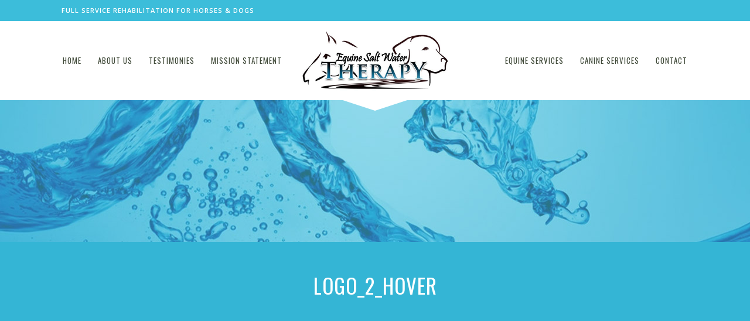

--- FILE ---
content_type: text/html; charset=UTF-8
request_url: https://equinesaltwatertherapy.com/logo_2_hover/
body_size: 11739
content:
<!DOCTYPE html>
<html lang="en-US">


<head>
	<meta charset="UTF-8" />
	
				<meta name=viewport content="width=device-width,initial-scale=1,user-scalable=no">
					
				
		<link rel="profile" href="http://gmpg.org/xfn/11" />
		<link rel="pingback" href="https://equinesaltwatertherapy.com/xmlrpc.php" />
					<link rel="shortcut icon" type="image/x-icon" href="https://equinesaltwatertherapy.com/wp-content/uploads/2017/06/eswtfav2.png">
			<link rel="apple-touch-icon" href="https://equinesaltwatertherapy.com/wp-content/uploads/2017/06/eswtfav2.png"/>
					
						
			
	<title>Equine Salt Water Therapy | logo_2_hover</title>
<meta name='robots' content='max-image-preview:large' />
<link rel='dns-prefetch' href='//maps.googleapis.com' />
<link rel='dns-prefetch' href='//fonts.googleapis.com' />
<link rel="alternate" type="application/rss+xml" title="Equine Salt Water Therapy &raquo; Feed" href="https://equinesaltwatertherapy.com/feed/" />
<link rel="alternate" type="application/rss+xml" title="Equine Salt Water Therapy &raquo; Comments Feed" href="https://equinesaltwatertherapy.com/comments/feed/" />
<link rel="alternate" type="application/rss+xml" title="Equine Salt Water Therapy &raquo; logo_2_hover Comments Feed" href="https://equinesaltwatertherapy.com/feed/?attachment_id=102" />
<script type="text/javascript">
/* <![CDATA[ */
window._wpemojiSettings = {"baseUrl":"https:\/\/s.w.org\/images\/core\/emoji\/14.0.0\/72x72\/","ext":".png","svgUrl":"https:\/\/s.w.org\/images\/core\/emoji\/14.0.0\/svg\/","svgExt":".svg","source":{"concatemoji":"https:\/\/equinesaltwatertherapy.com\/wp-includes\/js\/wp-emoji-release.min.js?ver=6.4.7"}};
/*! This file is auto-generated */
!function(i,n){var o,s,e;function c(e){try{var t={supportTests:e,timestamp:(new Date).valueOf()};sessionStorage.setItem(o,JSON.stringify(t))}catch(e){}}function p(e,t,n){e.clearRect(0,0,e.canvas.width,e.canvas.height),e.fillText(t,0,0);var t=new Uint32Array(e.getImageData(0,0,e.canvas.width,e.canvas.height).data),r=(e.clearRect(0,0,e.canvas.width,e.canvas.height),e.fillText(n,0,0),new Uint32Array(e.getImageData(0,0,e.canvas.width,e.canvas.height).data));return t.every(function(e,t){return e===r[t]})}function u(e,t,n){switch(t){case"flag":return n(e,"\ud83c\udff3\ufe0f\u200d\u26a7\ufe0f","\ud83c\udff3\ufe0f\u200b\u26a7\ufe0f")?!1:!n(e,"\ud83c\uddfa\ud83c\uddf3","\ud83c\uddfa\u200b\ud83c\uddf3")&&!n(e,"\ud83c\udff4\udb40\udc67\udb40\udc62\udb40\udc65\udb40\udc6e\udb40\udc67\udb40\udc7f","\ud83c\udff4\u200b\udb40\udc67\u200b\udb40\udc62\u200b\udb40\udc65\u200b\udb40\udc6e\u200b\udb40\udc67\u200b\udb40\udc7f");case"emoji":return!n(e,"\ud83e\udef1\ud83c\udffb\u200d\ud83e\udef2\ud83c\udfff","\ud83e\udef1\ud83c\udffb\u200b\ud83e\udef2\ud83c\udfff")}return!1}function f(e,t,n){var r="undefined"!=typeof WorkerGlobalScope&&self instanceof WorkerGlobalScope?new OffscreenCanvas(300,150):i.createElement("canvas"),a=r.getContext("2d",{willReadFrequently:!0}),o=(a.textBaseline="top",a.font="600 32px Arial",{});return e.forEach(function(e){o[e]=t(a,e,n)}),o}function t(e){var t=i.createElement("script");t.src=e,t.defer=!0,i.head.appendChild(t)}"undefined"!=typeof Promise&&(o="wpEmojiSettingsSupports",s=["flag","emoji"],n.supports={everything:!0,everythingExceptFlag:!0},e=new Promise(function(e){i.addEventListener("DOMContentLoaded",e,{once:!0})}),new Promise(function(t){var n=function(){try{var e=JSON.parse(sessionStorage.getItem(o));if("object"==typeof e&&"number"==typeof e.timestamp&&(new Date).valueOf()<e.timestamp+604800&&"object"==typeof e.supportTests)return e.supportTests}catch(e){}return null}();if(!n){if("undefined"!=typeof Worker&&"undefined"!=typeof OffscreenCanvas&&"undefined"!=typeof URL&&URL.createObjectURL&&"undefined"!=typeof Blob)try{var e="postMessage("+f.toString()+"("+[JSON.stringify(s),u.toString(),p.toString()].join(",")+"));",r=new Blob([e],{type:"text/javascript"}),a=new Worker(URL.createObjectURL(r),{name:"wpTestEmojiSupports"});return void(a.onmessage=function(e){c(n=e.data),a.terminate(),t(n)})}catch(e){}c(n=f(s,u,p))}t(n)}).then(function(e){for(var t in e)n.supports[t]=e[t],n.supports.everything=n.supports.everything&&n.supports[t],"flag"!==t&&(n.supports.everythingExceptFlag=n.supports.everythingExceptFlag&&n.supports[t]);n.supports.everythingExceptFlag=n.supports.everythingExceptFlag&&!n.supports.flag,n.DOMReady=!1,n.readyCallback=function(){n.DOMReady=!0}}).then(function(){return e}).then(function(){var e;n.supports.everything||(n.readyCallback(),(e=n.source||{}).concatemoji?t(e.concatemoji):e.wpemoji&&e.twemoji&&(t(e.twemoji),t(e.wpemoji)))}))}((window,document),window._wpemojiSettings);
/* ]]> */
</script>
<link rel='stylesheet' id='layerslider-css' href='https://equinesaltwatertherapy.com/wp-content/plugins/LayerSlider/assets/static/layerslider/css/layerslider.css?ver=7.2.4' type='text/css' media='all' />
<link rel='stylesheet' id='ls-google-fonts-css' href='https://fonts.googleapis.com/css?family=Lato:100,100i,200,200i,300,300i,400,400i,500,500i,600,600i,700,700i,800,800i,900,900i%7COpen+Sans:100,100i,200,200i,300,300i,400,400i,500,500i,600,600i,700,700i,800,800i,900,900i%7CIndie+Flower:100,100i,200,200i,300,300i,400,400i,500,500i,600,600i,700,700i,800,800i,900,900i%7COswald:100,100i,200,200i,300,300i,400,400i,500,500i,600,600i,700,700i,800,800i,900,900i' type='text/css' media='all' />
<style id='wp-emoji-styles-inline-css' type='text/css'>

	img.wp-smiley, img.emoji {
		display: inline !important;
		border: none !important;
		box-shadow: none !important;
		height: 1em !important;
		width: 1em !important;
		margin: 0 0.07em !important;
		vertical-align: -0.1em !important;
		background: none !important;
		padding: 0 !important;
	}
</style>
<link rel='stylesheet' id='wp-block-library-css' href='https://equinesaltwatertherapy.com/wp-includes/css/dist/block-library/style.min.css?ver=6.4.7' type='text/css' media='all' />
<style id='create-block-ea-blocks-style-inline-css' type='text/css'>
.wp-block-create-block-ea-blocks{background-color:#21759b;color:#fff;padding:2px}

</style>
<style id='ea-blocks-ea-fullcalendar-style-inline-css' type='text/css'>
.wp-block-create-block-ea-blocks{background-color:#21759b;color:#fff;padding:2px}

</style>
<style id='classic-theme-styles-inline-css' type='text/css'>
/*! This file is auto-generated */
.wp-block-button__link{color:#fff;background-color:#32373c;border-radius:9999px;box-shadow:none;text-decoration:none;padding:calc(.667em + 2px) calc(1.333em + 2px);font-size:1.125em}.wp-block-file__button{background:#32373c;color:#fff;text-decoration:none}
</style>
<style id='global-styles-inline-css' type='text/css'>
body{--wp--preset--color--black: #000000;--wp--preset--color--cyan-bluish-gray: #abb8c3;--wp--preset--color--white: #ffffff;--wp--preset--color--pale-pink: #f78da7;--wp--preset--color--vivid-red: #cf2e2e;--wp--preset--color--luminous-vivid-orange: #ff6900;--wp--preset--color--luminous-vivid-amber: #fcb900;--wp--preset--color--light-green-cyan: #7bdcb5;--wp--preset--color--vivid-green-cyan: #00d084;--wp--preset--color--pale-cyan-blue: #8ed1fc;--wp--preset--color--vivid-cyan-blue: #0693e3;--wp--preset--color--vivid-purple: #9b51e0;--wp--preset--gradient--vivid-cyan-blue-to-vivid-purple: linear-gradient(135deg,rgba(6,147,227,1) 0%,rgb(155,81,224) 100%);--wp--preset--gradient--light-green-cyan-to-vivid-green-cyan: linear-gradient(135deg,rgb(122,220,180) 0%,rgb(0,208,130) 100%);--wp--preset--gradient--luminous-vivid-amber-to-luminous-vivid-orange: linear-gradient(135deg,rgba(252,185,0,1) 0%,rgba(255,105,0,1) 100%);--wp--preset--gradient--luminous-vivid-orange-to-vivid-red: linear-gradient(135deg,rgba(255,105,0,1) 0%,rgb(207,46,46) 100%);--wp--preset--gradient--very-light-gray-to-cyan-bluish-gray: linear-gradient(135deg,rgb(238,238,238) 0%,rgb(169,184,195) 100%);--wp--preset--gradient--cool-to-warm-spectrum: linear-gradient(135deg,rgb(74,234,220) 0%,rgb(151,120,209) 20%,rgb(207,42,186) 40%,rgb(238,44,130) 60%,rgb(251,105,98) 80%,rgb(254,248,76) 100%);--wp--preset--gradient--blush-light-purple: linear-gradient(135deg,rgb(255,206,236) 0%,rgb(152,150,240) 100%);--wp--preset--gradient--blush-bordeaux: linear-gradient(135deg,rgb(254,205,165) 0%,rgb(254,45,45) 50%,rgb(107,0,62) 100%);--wp--preset--gradient--luminous-dusk: linear-gradient(135deg,rgb(255,203,112) 0%,rgb(199,81,192) 50%,rgb(65,88,208) 100%);--wp--preset--gradient--pale-ocean: linear-gradient(135deg,rgb(255,245,203) 0%,rgb(182,227,212) 50%,rgb(51,167,181) 100%);--wp--preset--gradient--electric-grass: linear-gradient(135deg,rgb(202,248,128) 0%,rgb(113,206,126) 100%);--wp--preset--gradient--midnight: linear-gradient(135deg,rgb(2,3,129) 0%,rgb(40,116,252) 100%);--wp--preset--font-size--small: 13px;--wp--preset--font-size--medium: 20px;--wp--preset--font-size--large: 36px;--wp--preset--font-size--x-large: 42px;--wp--preset--font-family--inter: "Inter", sans-serif;--wp--preset--font-family--cardo: Cardo;--wp--preset--spacing--20: 0.44rem;--wp--preset--spacing--30: 0.67rem;--wp--preset--spacing--40: 1rem;--wp--preset--spacing--50: 1.5rem;--wp--preset--spacing--60: 2.25rem;--wp--preset--spacing--70: 3.38rem;--wp--preset--spacing--80: 5.06rem;--wp--preset--shadow--natural: 6px 6px 9px rgba(0, 0, 0, 0.2);--wp--preset--shadow--deep: 12px 12px 50px rgba(0, 0, 0, 0.4);--wp--preset--shadow--sharp: 6px 6px 0px rgba(0, 0, 0, 0.2);--wp--preset--shadow--outlined: 6px 6px 0px -3px rgba(255, 255, 255, 1), 6px 6px rgba(0, 0, 0, 1);--wp--preset--shadow--crisp: 6px 6px 0px rgba(0, 0, 0, 1);}:where(.is-layout-flex){gap: 0.5em;}:where(.is-layout-grid){gap: 0.5em;}body .is-layout-flow > .alignleft{float: left;margin-inline-start: 0;margin-inline-end: 2em;}body .is-layout-flow > .alignright{float: right;margin-inline-start: 2em;margin-inline-end: 0;}body .is-layout-flow > .aligncenter{margin-left: auto !important;margin-right: auto !important;}body .is-layout-constrained > .alignleft{float: left;margin-inline-start: 0;margin-inline-end: 2em;}body .is-layout-constrained > .alignright{float: right;margin-inline-start: 2em;margin-inline-end: 0;}body .is-layout-constrained > .aligncenter{margin-left: auto !important;margin-right: auto !important;}body .is-layout-constrained > :where(:not(.alignleft):not(.alignright):not(.alignfull)){max-width: var(--wp--style--global--content-size);margin-left: auto !important;margin-right: auto !important;}body .is-layout-constrained > .alignwide{max-width: var(--wp--style--global--wide-size);}body .is-layout-flex{display: flex;}body .is-layout-flex{flex-wrap: wrap;align-items: center;}body .is-layout-flex > *{margin: 0;}body .is-layout-grid{display: grid;}body .is-layout-grid > *{margin: 0;}:where(.wp-block-columns.is-layout-flex){gap: 2em;}:where(.wp-block-columns.is-layout-grid){gap: 2em;}:where(.wp-block-post-template.is-layout-flex){gap: 1.25em;}:where(.wp-block-post-template.is-layout-grid){gap: 1.25em;}.has-black-color{color: var(--wp--preset--color--black) !important;}.has-cyan-bluish-gray-color{color: var(--wp--preset--color--cyan-bluish-gray) !important;}.has-white-color{color: var(--wp--preset--color--white) !important;}.has-pale-pink-color{color: var(--wp--preset--color--pale-pink) !important;}.has-vivid-red-color{color: var(--wp--preset--color--vivid-red) !important;}.has-luminous-vivid-orange-color{color: var(--wp--preset--color--luminous-vivid-orange) !important;}.has-luminous-vivid-amber-color{color: var(--wp--preset--color--luminous-vivid-amber) !important;}.has-light-green-cyan-color{color: var(--wp--preset--color--light-green-cyan) !important;}.has-vivid-green-cyan-color{color: var(--wp--preset--color--vivid-green-cyan) !important;}.has-pale-cyan-blue-color{color: var(--wp--preset--color--pale-cyan-blue) !important;}.has-vivid-cyan-blue-color{color: var(--wp--preset--color--vivid-cyan-blue) !important;}.has-vivid-purple-color{color: var(--wp--preset--color--vivid-purple) !important;}.has-black-background-color{background-color: var(--wp--preset--color--black) !important;}.has-cyan-bluish-gray-background-color{background-color: var(--wp--preset--color--cyan-bluish-gray) !important;}.has-white-background-color{background-color: var(--wp--preset--color--white) !important;}.has-pale-pink-background-color{background-color: var(--wp--preset--color--pale-pink) !important;}.has-vivid-red-background-color{background-color: var(--wp--preset--color--vivid-red) !important;}.has-luminous-vivid-orange-background-color{background-color: var(--wp--preset--color--luminous-vivid-orange) !important;}.has-luminous-vivid-amber-background-color{background-color: var(--wp--preset--color--luminous-vivid-amber) !important;}.has-light-green-cyan-background-color{background-color: var(--wp--preset--color--light-green-cyan) !important;}.has-vivid-green-cyan-background-color{background-color: var(--wp--preset--color--vivid-green-cyan) !important;}.has-pale-cyan-blue-background-color{background-color: var(--wp--preset--color--pale-cyan-blue) !important;}.has-vivid-cyan-blue-background-color{background-color: var(--wp--preset--color--vivid-cyan-blue) !important;}.has-vivid-purple-background-color{background-color: var(--wp--preset--color--vivid-purple) !important;}.has-black-border-color{border-color: var(--wp--preset--color--black) !important;}.has-cyan-bluish-gray-border-color{border-color: var(--wp--preset--color--cyan-bluish-gray) !important;}.has-white-border-color{border-color: var(--wp--preset--color--white) !important;}.has-pale-pink-border-color{border-color: var(--wp--preset--color--pale-pink) !important;}.has-vivid-red-border-color{border-color: var(--wp--preset--color--vivid-red) !important;}.has-luminous-vivid-orange-border-color{border-color: var(--wp--preset--color--luminous-vivid-orange) !important;}.has-luminous-vivid-amber-border-color{border-color: var(--wp--preset--color--luminous-vivid-amber) !important;}.has-light-green-cyan-border-color{border-color: var(--wp--preset--color--light-green-cyan) !important;}.has-vivid-green-cyan-border-color{border-color: var(--wp--preset--color--vivid-green-cyan) !important;}.has-pale-cyan-blue-border-color{border-color: var(--wp--preset--color--pale-cyan-blue) !important;}.has-vivid-cyan-blue-border-color{border-color: var(--wp--preset--color--vivid-cyan-blue) !important;}.has-vivid-purple-border-color{border-color: var(--wp--preset--color--vivid-purple) !important;}.has-vivid-cyan-blue-to-vivid-purple-gradient-background{background: var(--wp--preset--gradient--vivid-cyan-blue-to-vivid-purple) !important;}.has-light-green-cyan-to-vivid-green-cyan-gradient-background{background: var(--wp--preset--gradient--light-green-cyan-to-vivid-green-cyan) !important;}.has-luminous-vivid-amber-to-luminous-vivid-orange-gradient-background{background: var(--wp--preset--gradient--luminous-vivid-amber-to-luminous-vivid-orange) !important;}.has-luminous-vivid-orange-to-vivid-red-gradient-background{background: var(--wp--preset--gradient--luminous-vivid-orange-to-vivid-red) !important;}.has-very-light-gray-to-cyan-bluish-gray-gradient-background{background: var(--wp--preset--gradient--very-light-gray-to-cyan-bluish-gray) !important;}.has-cool-to-warm-spectrum-gradient-background{background: var(--wp--preset--gradient--cool-to-warm-spectrum) !important;}.has-blush-light-purple-gradient-background{background: var(--wp--preset--gradient--blush-light-purple) !important;}.has-blush-bordeaux-gradient-background{background: var(--wp--preset--gradient--blush-bordeaux) !important;}.has-luminous-dusk-gradient-background{background: var(--wp--preset--gradient--luminous-dusk) !important;}.has-pale-ocean-gradient-background{background: var(--wp--preset--gradient--pale-ocean) !important;}.has-electric-grass-gradient-background{background: var(--wp--preset--gradient--electric-grass) !important;}.has-midnight-gradient-background{background: var(--wp--preset--gradient--midnight) !important;}.has-small-font-size{font-size: var(--wp--preset--font-size--small) !important;}.has-medium-font-size{font-size: var(--wp--preset--font-size--medium) !important;}.has-large-font-size{font-size: var(--wp--preset--font-size--large) !important;}.has-x-large-font-size{font-size: var(--wp--preset--font-size--x-large) !important;}
.wp-block-navigation a:where(:not(.wp-element-button)){color: inherit;}
:where(.wp-block-post-template.is-layout-flex){gap: 1.25em;}:where(.wp-block-post-template.is-layout-grid){gap: 1.25em;}
:where(.wp-block-columns.is-layout-flex){gap: 2em;}:where(.wp-block-columns.is-layout-grid){gap: 2em;}
.wp-block-pullquote{font-size: 1.5em;line-height: 1.6;}
</style>
<link rel='stylesheet' id='contact-form-7-css' href='https://equinesaltwatertherapy.com/wp-content/plugins/contact-form-7/includes/css/styles.css?ver=5.9.8' type='text/css' media='all' />
<style id='woocommerce-inline-inline-css' type='text/css'>
.woocommerce form .form-row .required { visibility: visible; }
</style>
<link rel='stylesheet' id='mediaelement-css' href='https://equinesaltwatertherapy.com/wp-includes/js/mediaelement/mediaelementplayer-legacy.min.css?ver=4.2.17' type='text/css' media='all' />
<link rel='stylesheet' id='wp-mediaelement-css' href='https://equinesaltwatertherapy.com/wp-includes/js/mediaelement/wp-mediaelement.min.css?ver=6.4.7' type='text/css' media='all' />
<link rel='stylesheet' id='vigor-edge-default-style-css' href='https://equinesaltwatertherapy.com/wp-content/themes/vigor/style.css?ver=6.4.7' type='text/css' media='all' />
<link rel='stylesheet' id='vigor-edge-stylesheet-css' href='https://equinesaltwatertherapy.com/wp-content/themes/vigor/css/stylesheet.min.css?ver=6.4.7' type='text/css' media='all' />
<link rel='stylesheet' id='vigor-edge-blog-css' href='https://equinesaltwatertherapy.com/wp-content/themes/vigor/css/blog.min.css?ver=6.4.7' type='text/css' media='all' />
<link rel='stylesheet' id='vigor-edge-woocommerce-css' href='https://equinesaltwatertherapy.com/wp-content/themes/vigor/css/woocommerce.min.css?ver=6.4.7' type='text/css' media='all' />
<link rel='stylesheet' id='vigor-edge-woocommerce-responsive-css' href='https://equinesaltwatertherapy.com/wp-content/themes/vigor/css/woocommerce_responsive.min.css?ver=6.4.7' type='text/css' media='all' />
<link rel='stylesheet' id='vigor-edge-style-dynamic-css' href='https://equinesaltwatertherapy.com/wp-content/themes/vigor/css/style_dynamic_callback.php?ver=6.4.7' type='text/css' media='all' />
<style id='vigor-edge-style-dynamic-inline-css' type='text/css'>
.cf7_custom_style_2 input.wpcf7-form-control.wpcf7-submit, .cf7_custom_style_2 input.wpcf7-form-control.wpcf7-submit:not([disabled]) {
  border-left: 0px; left: -1px;
}
</style>
<link rel='stylesheet' id='vigor-edge-font_awesome-css' href='https://equinesaltwatertherapy.com/wp-content/themes/vigor/css/font-awesome/css/font-awesome.min.css?ver=6.4.7' type='text/css' media='all' />
<link rel='stylesheet' id='vigor-edge-font_elegant-css' href='https://equinesaltwatertherapy.com/wp-content/themes/vigor/css/elegant-icons/style.min.css?ver=6.4.7' type='text/css' media='all' />
<link rel='stylesheet' id='vigor-edge-ion_icons-css' href='https://equinesaltwatertherapy.com/wp-content/themes/vigor/css/ion-icons/css/ionicons.min.css?ver=6.4.7' type='text/css' media='all' />
<link rel='stylesheet' id='vigor-edge-linea_icons-css' href='https://equinesaltwatertherapy.com/wp-content/themes/vigor/css/linea-icons/style.css?ver=6.4.7' type='text/css' media='all' />
<link rel='stylesheet' id='vigor-edge-responsive-css' href='https://equinesaltwatertherapy.com/wp-content/themes/vigor/css/responsive.min.css?ver=6.4.7' type='text/css' media='all' />
<link rel='stylesheet' id='vigor-edge-style-dynamic-responsive-css' href='https://equinesaltwatertherapy.com/wp-content/themes/vigor/css/style_dynamic_responsive_callback.php?ver=6.4.7' type='text/css' media='all' />
<link rel='stylesheet' id='js_composer_front-css' href='https://equinesaltwatertherapy.com/wp-content/plugins/js_composer/assets/css/js_composer.min.css?ver=7.4' type='text/css' media='all' />
<link rel='stylesheet' id='vigor-edge-webkit-css' href='https://equinesaltwatertherapy.com/wp-content/themes/vigor/css/webkit_stylesheet.css?ver=6.4.7' type='text/css' media='all' />
<link rel='stylesheet' id='vigor-edge-google-fonts-css' href='https://fonts.googleapis.com/css?family=Open+Sans%3A100%2C100italic%2C200%2C200italic%2C300%2C300italic%2C400%2C400italic%2C500%2C500italic%2C600%2C600italic%2C700%2C700italic%2C800%2C800italic%2C900%2C900italic%7COswald%3A100%2C100italic%2C200%2C200italic%2C300%2C300italic%2C400%2C400italic%2C500%2C500italic%2C600%2C600italic%2C700%2C700italic%2C800%2C800italic%2C900%2C900italic%7CLato%3A100%2C100italic%2C200%2C200italic%2C300%2C300italic%2C400%2C400italic%2C500%2C500italic%2C600%2C600italic%2C700%2C700italic%2C800%2C800italic%2C900%2C900italic%7COswald%3A100%2C100italic%2C200%2C200italic%2C300%2C300italic%2C400%2C400italic%2C500%2C500italic%2C600%2C600italic%2C700%2C700italic%2C800%2C800italic%2C900%2C900italic%7CPT+Sans%3A100%2C100italic%2C200%2C200italic%2C300%2C300italic%2C400%2C400italic%2C500%2C500italic%2C600%2C600italic%2C700%2C700italic%2C800%2C800italic%2C900%2C900italic%7COpen+Sans%3A100%2C100italic%2C200%2C200italic%2C300%2C300italic%2C400%2C400italic%2C500%2C500italic%2C600%2C600italic%2C700%2C700italic%2C800%2C800italic%2C900%2C900italic%7C-1%3A100%2C100italic%2C200%2C200italic%2C300%2C300italic%2C400%2C400italic%2C500%2C500italic%2C600%2C600italic%2C700%2C700italic%2C800%2C800italic%2C900%2C900italic&#038;subset=latin%2Clatin-ext&#038;ver=1.0.0' type='text/css' media='all' />
<script type="text/javascript" src="https://equinesaltwatertherapy.com/wp-includes/js/jquery/jquery.min.js?ver=3.7.1" id="jquery-core-js"></script>
<script type="text/javascript" src="https://equinesaltwatertherapy.com/wp-includes/js/jquery/jquery-migrate.min.js?ver=3.4.1" id="jquery-migrate-js"></script>
<script type="text/javascript" id="layerslider-utils-js-extra">
/* <![CDATA[ */
var LS_Meta = {"v":"7.2.4","fixGSAP":"1"};
/* ]]> */
</script>
<script type="text/javascript" src="https://equinesaltwatertherapy.com/wp-content/plugins/LayerSlider/assets/static/layerslider/js/layerslider.utils.js?ver=7.2.4" id="layerslider-utils-js"></script>
<script type="text/javascript" src="https://equinesaltwatertherapy.com/wp-content/plugins/LayerSlider/assets/static/layerslider/js/layerslider.kreaturamedia.jquery.js?ver=7.2.4" id="layerslider-js"></script>
<script type="text/javascript" src="https://equinesaltwatertherapy.com/wp-content/plugins/LayerSlider/assets/static/layerslider/js/layerslider.transitions.js?ver=7.2.4" id="layerslider-transitions-js"></script>
<script type="text/javascript" src="https://equinesaltwatertherapy.com/wp-content/plugins/woocommerce/assets/js/jquery-blockui/jquery.blockUI.min.js?ver=2.7.0-wc.9.1.5" id="jquery-blockui-js" data-wp-strategy="defer"></script>
<script type="text/javascript" id="wc-add-to-cart-js-extra">
/* <![CDATA[ */
var wc_add_to_cart_params = {"ajax_url":"\/wp-admin\/admin-ajax.php","wc_ajax_url":"\/?wc-ajax=%%endpoint%%","i18n_view_cart":"View cart","cart_url":"https:\/\/equinesaltwatertherapy.com","is_cart":"","cart_redirect_after_add":"no"};
/* ]]> */
</script>
<script type="text/javascript" src="https://equinesaltwatertherapy.com/wp-content/plugins/woocommerce/assets/js/frontend/add-to-cart.min.js?ver=9.1.5" id="wc-add-to-cart-js" data-wp-strategy="defer"></script>
<script type="text/javascript" src="https://equinesaltwatertherapy.com/wp-content/plugins/woocommerce/assets/js/js-cookie/js.cookie.min.js?ver=2.1.4-wc.9.1.5" id="js-cookie-js" defer="defer" data-wp-strategy="defer"></script>
<script type="text/javascript" id="woocommerce-js-extra">
/* <![CDATA[ */
var woocommerce_params = {"ajax_url":"\/wp-admin\/admin-ajax.php","wc_ajax_url":"\/?wc-ajax=%%endpoint%%"};
/* ]]> */
</script>
<script type="text/javascript" src="https://equinesaltwatertherapy.com/wp-content/plugins/woocommerce/assets/js/frontend/woocommerce.min.js?ver=9.1.5" id="woocommerce-js" defer="defer" data-wp-strategy="defer"></script>
<script type="text/javascript" src="https://equinesaltwatertherapy.com/wp-content/plugins/js_composer/assets/js/vendors/woocommerce-add-to-cart.js?ver=7.4" id="vc_woocommerce-add-to-cart-js-js"></script>
<script></script><meta name="generator" content="Powered by LayerSlider 7.2.4 - Multi-Purpose, Responsive, Parallax, Mobile-Friendly Slider Plugin for WordPress." />
<!-- LayerSlider updates and docs at: https://layerslider.com -->
<link rel="https://api.w.org/" href="https://equinesaltwatertherapy.com/wp-json/" /><link rel="alternate" type="application/json" href="https://equinesaltwatertherapy.com/wp-json/wp/v2/media/102" /><link rel="EditURI" type="application/rsd+xml" title="RSD" href="https://equinesaltwatertherapy.com/xmlrpc.php?rsd" />
<meta name="generator" content="WordPress 6.4.7" />
<meta name="generator" content="WooCommerce 9.1.5" />
<link rel='shortlink' href='https://equinesaltwatertherapy.com/?p=102' />
<link rel="alternate" type="application/json+oembed" href="https://equinesaltwatertherapy.com/wp-json/oembed/1.0/embed?url=https%3A%2F%2Fequinesaltwatertherapy.com%2Flogo_2_hover%2F" />
<link rel="alternate" type="text/xml+oembed" href="https://equinesaltwatertherapy.com/wp-json/oembed/1.0/embed?url=https%3A%2F%2Fequinesaltwatertherapy.com%2Flogo_2_hover%2F&#038;format=xml" />
	<noscript><style>.woocommerce-product-gallery{ opacity: 1 !important; }</style></noscript>
	<style type="text/css">.recentcomments a{display:inline !important;padding:0 !important;margin:0 !important;}</style><meta name="generator" content="Powered by WPBakery Page Builder - drag and drop page builder for WordPress."/>
<style id='wp-fonts-local' type='text/css'>
@font-face{font-family:Inter;font-style:normal;font-weight:300 900;font-display:fallback;src:url('https://equinesaltwatertherapy.com/wp-content/plugins/woocommerce/assets/fonts/Inter-VariableFont_slnt,wght.woff2') format('woff2');font-stretch:normal;}
@font-face{font-family:Cardo;font-style:normal;font-weight:400;font-display:fallback;src:url('https://equinesaltwatertherapy.com/wp-content/plugins/woocommerce/assets/fonts/cardo_normal_400.woff2') format('woff2');}
</style>
<noscript><style> .wpb_animate_when_almost_visible { opacity: 1; }</style></noscript></head>

<body class="attachment attachment-template-default single single-attachment postid-102 attachmentid-102 attachment-png theme-vigor edgt-core-1.4 woocommerce-no-js ajax_fade page_not_loaded  vigor-ver-3.3  vertical_menu_with_scroll smooth_scroll wpb-js-composer js-comp-ver-7.4 vc_responsive">
	
		<div class="ajax_loader"><div class="ajax_loader_1"><div class="double_pulse"><div class="double-bounce1"></div><div class="double-bounce2"></div></div></div></div>
	
	<div class="wrapper">
		<div class="wrapper_inner">
			
						
				
			<header class="page_header scrolled_not_transparent has_top scroll_top  stick_with_left_right_menu from_edges">
			<div class="header_inner clearfix">
								<div class="header_top_bottom_holder">
											<div class="header_top clearfix" style="background-color:rgba(60, 189, 218, 1);" >
														<div class="container">
								<div class="container_inner clearfix" >
																													<div class="left">
											<div class="inner">
												<div class="header-widget widget_text header-left-widget">			<div class="textwidget"><p>FULL SERVICE REHABILITATION FOR HORSES &amp; DOGS<strong><br />
</strong></p>
</div>
		</div>											</div>
										</div>
										<div class="right">
											<div class="inner">
																							</div>
										</div>
																												</div>
							</div>
												</div>
										<div class="header_bottom  header_in_grid clearfix " style="background-color:rgba(255, 255, 255, 1);" >
												<div class="container">
							<div class="container_inner clearfix" >
																																				<nav class="main_menu drop_down left_side slide_from_bottom" style="padding-right:125px;">
											<div class="side_menu_button_wrapper right">
																							</div>
											
											<ul id="menu-left_menu" class=""><li id="nav-menu-item-50654" class="menu-item menu-item-type-post_type menu-item-object-page menu-item-home  narrow"><a href="https://equinesaltwatertherapy.com/" class=""><span class="item_inner"><span class="menu_icon_wrapper"><i class="menu_icon blank fa"></i></span><span class="item_text">Home</span></span><span class="plus"></span></a></li>
<li id="nav-menu-item-50675" class="menu-item menu-item-type-post_type menu-item-object-page  narrow"><a href="https://equinesaltwatertherapy.com/about-us/" class=""><span class="item_inner"><span class="menu_icon_wrapper"><i class="menu_icon blank fa"></i></span><span class="item_text">About Us</span></span><span class="plus"></span></a></li>
<li id="nav-menu-item-50683" class="menu-item menu-item-type-post_type menu-item-object-page  narrow"><a href="https://equinesaltwatertherapy.com/testimonies/" class=""><span class="item_inner"><span class="menu_icon_wrapper"><i class="menu_icon blank fa"></i></span><span class="item_text">Testimonies</span></span><span class="plus"></span></a></li>
<li id="nav-menu-item-50686" class="menu-item menu-item-type-post_type menu-item-object-page  narrow"><a href="https://equinesaltwatertherapy.com/mission-statement/" class=""><span class="item_inner"><span class="menu_icon_wrapper"><i class="menu_icon blank fa"></i></span><span class="item_text">Mission Statement</span></span><span class="plus"></span></a></li>
</ul>										</nav>
																		<div class="header_inner_left">
																															<div class="mobile_menu_button">
										<span>
											<i class="edgt_icon_font_awesome fa fa-bars " ></i>										</span>
											</div>
																															<div class="logo_wrapper" style="width:250px;">
																								<div class="edgt_logo"><a style="width:250px;" href="https://equinesaltwatertherapy.com/"><img class="normal" src="https://equinesaltwatertherapy.com/wp-content/uploads/2017/06/logo3.png" alt="Logo"/><img class="light" src="https://equinesaltwatertherapy.com/wp-content/uploads/2017/06/logo3.png" alt="Logo"/><img class="dark" src="https://equinesaltwatertherapy.com/wp-content/uploads/2017/06/logo3.png" alt="Logo"/><img class="sticky" src="https://equinesaltwatertherapy.com/wp-content/uploads/2017/06/stickylogo-1.png" alt="Logo"/><img class="mobile" src="https://equinesaltwatertherapy.com/wp-content/uploads/2017/06/logo3.png" alt="Logo"/></a></div>
																							</div>
																																							</div>
																			<nav class="main_menu drop_down right_side slide_from_bottom" style="padding-left:125px;">
											<ul id="menu-right_menu" class=""><li id="nav-menu-item-50691" class="menu-item menu-item-type-post_type menu-item-object-page menu-item-has-children  has_sub narrow"><a href="https://equinesaltwatertherapy.com/equine/" class=" no_link" style="cursor: default;" onclick="JavaScript: return false;"><span class="item_inner"><span class="menu_icon_wrapper"><i class="menu_icon blank fa"></i></span><span class="item_text">Equine Services</span></span><span class="plus"></span></a>
<div class="second"><div class="inner"><ul>
	<li id="nav-menu-item-50721" class="menu-item menu-item-type-post_type menu-item-object-page "><a href="https://equinesaltwatertherapy.com/equine-services/" class=""><span class="item_inner"><span class="menu_icon_wrapper"><i class="menu_icon blank fa"></i></span><span class="item_text">Services</span></span><span class="plus"></span></a></li>
	<li id="nav-menu-item-50722" class="menu-item menu-item-type-post_type menu-item-object-page "><a href="https://equinesaltwatertherapy.com/equine-boarding/" class=""><span class="item_inner"><span class="menu_icon_wrapper"><i class="menu_icon blank fa"></i></span><span class="item_text">Boarding</span></span><span class="plus"></span></a></li>
	<li id="nav-menu-item-50720" class="menu-item menu-item-type-post_type menu-item-object-page "><a target="_blank" href="https://equinesaltwatertherapy.com/equine-book-an-appointment/" class=""><span class="item_inner"><span class="menu_icon_wrapper"><i class="menu_icon blank fa"></i></span><span class="item_text">Book An Appointment</span></span><span class="plus"></span></a></li>
</ul></div></div>
</li>
<li id="nav-menu-item-50692" class="menu-item menu-item-type-post_type menu-item-object-page menu-item-has-children  has_sub narrow"><a href="https://equinesaltwatertherapy.com/canine-services/" class=" no_link" style="cursor: default;" onclick="JavaScript: return false;"><span class="item_inner"><span class="menu_icon_wrapper"><i class="menu_icon blank fa"></i></span><span class="item_text">Canine Services</span></span><span class="plus"></span></a>
<div class="second"><div class="inner"><ul>
	<li id="nav-menu-item-50801" class="menu-item menu-item-type-post_type menu-item-object-page "><a href="https://equinesaltwatertherapy.com/aqua-paws-services/" class=""><span class="item_inner"><span class="menu_icon_wrapper"><i class="menu_icon blank fa"></i></span><span class="item_text">Services</span></span><span class="plus"></span></a></li>
	<li id="nav-menu-item-50800" class="menu-item menu-item-type-post_type menu-item-object-page "><a href="https://equinesaltwatertherapy.com/aqua-paws-boarding/" class=""><span class="item_inner"><span class="menu_icon_wrapper"><i class="menu_icon blank fa"></i></span><span class="item_text">Boarding</span></span><span class="plus"></span></a></li>
	<li id="nav-menu-item-50799" class="menu-item menu-item-type-post_type menu-item-object-page "><a target="_blank" href="https://equinesaltwatertherapy.com/aqua-paws-book-an-appointment/" class=""><span class="item_inner"><span class="menu_icon_wrapper"><i class="menu_icon blank fa"></i></span><span class="item_text">Book An Appointment</span></span><span class="plus"></span></a></li>
</ul></div></div>
</li>
<li id="nav-menu-item-50693" class="menu-item menu-item-type-post_type menu-item-object-page  narrow"><a href="https://equinesaltwatertherapy.com/find-our-stores/" class=""><span class="item_inner"><span class="menu_icon_wrapper"><i class="menu_icon blank fa"></i></span><span class="item_text">Contact</span></span><span class="plus"></span></a></li>
</ul>											<div class="side_menu_button_wrapper right">
																																				<div class="side_menu_button">
																																																			</div>
											</div>
										</nav>
									
																												<nav class="mobile_menu">
											<ul><li id="mobile-menu-item-50654" class="menu-item menu-item-type-post_type menu-item-object-page menu-item-home "><a href="https://equinesaltwatertherapy.com/" class=""><span>Home</span></a><span class="mobile_arrow"><i class="fa fa-angle-right"></i><i class="fa fa-angle-down"></i></span></li>
<li id="mobile-menu-item-50675" class="menu-item menu-item-type-post_type menu-item-object-page "><a href="https://equinesaltwatertherapy.com/about-us/" class=""><span>About Us</span></a><span class="mobile_arrow"><i class="fa fa-angle-right"></i><i class="fa fa-angle-down"></i></span></li>
<li id="mobile-menu-item-50683" class="menu-item menu-item-type-post_type menu-item-object-page "><a href="https://equinesaltwatertherapy.com/testimonies/" class=""><span>Testimonies</span></a><span class="mobile_arrow"><i class="fa fa-angle-right"></i><i class="fa fa-angle-down"></i></span></li>
<li id="mobile-menu-item-50686" class="menu-item menu-item-type-post_type menu-item-object-page "><a href="https://equinesaltwatertherapy.com/mission-statement/" class=""><span>Mission Statement</span></a><span class="mobile_arrow"><i class="fa fa-angle-right"></i><i class="fa fa-angle-down"></i></span></li>
<li id="mobile-menu-item-50691" class="menu-item menu-item-type-post_type menu-item-object-page menu-item-has-children  has_sub"><h4><span>Equine Services</span></h4><span class="mobile_arrow"><i class="fa fa-angle-right"></i><i class="fa fa-angle-down"></i></span>
<ul class="sub_menu">
	<li id="mobile-menu-item-50721" class="menu-item menu-item-type-post_type menu-item-object-page "><a href="https://equinesaltwatertherapy.com/equine-services/" class=""><span>Services</span></a><span class="mobile_arrow"><i class="fa fa-angle-right"></i><i class="fa fa-angle-down"></i></span></li>
	<li id="mobile-menu-item-50722" class="menu-item menu-item-type-post_type menu-item-object-page "><a href="https://equinesaltwatertherapy.com/equine-boarding/" class=""><span>Boarding</span></a><span class="mobile_arrow"><i class="fa fa-angle-right"></i><i class="fa fa-angle-down"></i></span></li>
	<li id="mobile-menu-item-50720" class="menu-item menu-item-type-post_type menu-item-object-page "><a target="_blank" href="https://equinesaltwatertherapy.com/equine-book-an-appointment/" class=""><span>Book An Appointment</span></a><span class="mobile_arrow"><i class="fa fa-angle-right"></i><i class="fa fa-angle-down"></i></span></li>
</ul>
</li>
<li id="mobile-menu-item-50692" class="menu-item menu-item-type-post_type menu-item-object-page menu-item-has-children  has_sub"><h4><span>Canine Services</span></h4><span class="mobile_arrow"><i class="fa fa-angle-right"></i><i class="fa fa-angle-down"></i></span>
<ul class="sub_menu">
	<li id="mobile-menu-item-50801" class="menu-item menu-item-type-post_type menu-item-object-page "><a href="https://equinesaltwatertherapy.com/aqua-paws-services/" class=""><span>Services</span></a><span class="mobile_arrow"><i class="fa fa-angle-right"></i><i class="fa fa-angle-down"></i></span></li>
	<li id="mobile-menu-item-50800" class="menu-item menu-item-type-post_type menu-item-object-page "><a href="https://equinesaltwatertherapy.com/aqua-paws-boarding/" class=""><span>Boarding</span></a><span class="mobile_arrow"><i class="fa fa-angle-right"></i><i class="fa fa-angle-down"></i></span></li>
	<li id="mobile-menu-item-50799" class="menu-item menu-item-type-post_type menu-item-object-page "><a target="_blank" href="https://equinesaltwatertherapy.com/aqua-paws-book-an-appointment/" class=""><span>Book An Appointment</span></a><span class="mobile_arrow"><i class="fa fa-angle-right"></i><i class="fa fa-angle-down"></i></span></li>
</ul>
</li>
<li id="mobile-menu-item-50693" class="menu-item menu-item-type-post_type menu-item-object-page "><a href="https://equinesaltwatertherapy.com/find-our-stores/" class=""><span>Contact</span></a><span class="mobile_arrow"><i class="fa fa-angle-right"></i><i class="fa fa-angle-down"></i></span></li>
</ul>										</nav>
																												</div>
							</div>
													</div>
					</div>
				</div>
															<div class="row_triangle row_triangle_top triangle_bkg" style="border-top-color:#ffffff;"></div>
											</header>
	
						
						
		
			<div class="content content_top_margin_none">
			
									<div class="meta">
						
		<div class="seo_title">logo_2_hover | </div>
		
								<span id="edgt_page_id">102</span>
				<div class="body_classes">attachment,attachment-template-default,single,single-attachment,postid-102,attachmentid-102,attachment-png,theme-vigor,edgt-core-1.4,woocommerce-no-js,ajax_fade,page_not_loaded,,vigor-ver-3.3, vertical_menu_with_scroll,smooth_scroll,wpb-js-composer js-comp-ver-7.4,vc_responsive</div>
			</div>
		
                				
				<div class="content_inner">
																		
			<div class="title_outer title_without_animation" data-height="650">
		<div class="title position_center preload_background has_background standard_title" style="background-size:1920px auto;background-image:url(https://equinesaltwatertherapy.com/wp-content/uploads/2017/06/subbackground.jpg);height:650px;">
			<div class="image not_responsive"><img src="https://equinesaltwatertherapy.com/wp-content/uploads/2017/06/subbackground.jpg" alt="&nbsp;" /> </div>
			
			<div class="title_holder" style="height:650px;">
				<div class="container clearfix">
					<div class="container_inner clearfix">
						<div class="title_subtitle_holder " >
                                                        							<div class="title_subtitle_holder_inner title_content_background" >
															
									
									
									
																		
                                    									
									
									
									
                                    										          <h1><span >logo_2_hover</span></h1>
									
									
									
									
                                    
									
								
																									
									
																						</div>
							                                						</div>
					</div>
				</div>
			</div>
					

				</div>
	</div>
		
		<div class="container">
					<div class="container_inner default_template_holder" >

							<div class="blog_holder blog_single blog_title_author_centered">
				            <article id="post-102" class="post-102 attachment type-attachment status-inherit hentry">
                <div class="post_content_holder">
					                    <div class="post_text">
                        <div class="post_text_inner">
                            <h2>
                                logo_2_hover                            </h2>
                            <span class="separator center small"></span>
															<span class="post_author">							    
									<div class="post_info_author_holder">by <a class="post_author_link" href="https://equinesaltwatertherapy.com/author/horsealley/">horsealley</a></div>
								</span>
							                            <p class="attachment"><a href='https://equinesaltwatertherapy.com/wp-content/uploads/2015/02/logo_2_hover.png'><img decoding="async" width="220" height="138" src="https://equinesaltwatertherapy.com/wp-content/uploads/2015/02/logo_2_hover.png" class="attachment-medium size-medium" alt="a" /></a></p>
															<div class="post_info">
									<div class="date">
	
	<span class="date_text">Posted on</span>
	February 4, 2015
	</div><div class="post_category">in </div><div class="post_comments_holder"><a class="post_comments" href="https://equinesaltwatertherapy.com/logo_2_hover/#respond" target="_self">0 Comments</a></div><div class="blog_like">
	<a href="#" class="edgt-like" id="edgt-like-102" title="Like this"><i class="icon_heart_alt"></i><span>0</span></a></div>								</div>
																					<div class="social_share_list_wrapper">
									<span class="social_share_list_text">Share:  </span>
									 
							</div>
									
                        </div>
                    </div>
                </div>
            </article>
        
    <div class="author_description">
        <div class="author_description_inner">
            <div class="image">
                <img alt='' src='https://secure.gravatar.com/avatar/a0e9d99f774992993eec65f6e489d988?s=102&#038;d=mm&#038;r=g' class='avatar avatar-102 photo' height='102' width='102' />            </div>
            <div class="author_text_holder">
                <h5 class="author_name">
                    horsealley                </h5>
                                    <span class="author_email">justin@horsealley.com</span>
                                            </div>
        </div>
    </div>
				
<div class="comment_holder clearfix" id="comments">
<div class="comment_number"><div class="comment_number_inner"><h5>No Comments</h5></div></div>
<div class="comments">
</div></div>
 <div class="comment_form">
		<div id="respond" class="comment-respond">
		<h3 id="reply-title" class="comment-reply-title"><h5>Post a Comment</h5> <small><a rel="nofollow" id="cancel-comment-reply-link" href="/logo_2_hover/#respond" style="display:none;">Cancel Reply</a></small></h3><form action="https://equinesaltwatertherapy.com/wp-comments-post.php" method="post" id="commentform" class="comment-form"><textarea id="comment" placeholder="Write your comment here..." name="comment" cols="45" rows="8" aria-required="true"></textarea><div class="three_columns clearfix"><div class="column1"><div class="column_inner"><input id="author" name="author" placeholder="Your full name" type="text" value="" aria-required='true' /></div></div>
<div class="column2"><div class="column_inner"><input id="email" name="email" placeholder="E-mail address" type="text" value="" aria-required='true' /></div></div>
<div class="column3"><div class="column_inner"><input id="url" name="url" type="text" placeholder="Website" value="" /></div></div></div>
<p class="comment-form-cookies-consent"><input id="wp-comment-cookies-consent" name="wp-comment-cookies-consent" type="checkbox" value="yes"  /><label for="wp-comment-cookies-consent">Save my name, email, and website in this browser for the next time I comment.</label></p>
<p class="form-submit"><input name="submit" type="submit" id="submit_comment" class="submit" value="Submit" /> <input type='hidden' name='comment_post_ID' value='102' id='comment_post_ID' />
<input type='hidden' name='comment_parent' id='comment_parent' value='0' />
</p><p style="display: none;"><input type="hidden" id="akismet_comment_nonce" name="akismet_comment_nonce" value="ce3e6cf0de" /></p><p style="display: none !important;" class="akismet-fields-container" data-prefix="ak_"><label>&#916;<textarea name="ak_hp_textarea" cols="45" rows="8" maxlength="100"></textarea></label><input type="hidden" id="ak_js_1" name="ak_js" value="154"/><script>document.getElementById( "ak_js_1" ).setAttribute( "value", ( new Date() ).getTime() );</script></p></form>	</div><!-- #respond -->
	</div>
								
							



						</div>
		</div>
			</div>
	




    </div> <!-- close div.content_inner -->
</div>  <!-- close div.content -->



<footer >
	<div class="footer_inner clearfix">
					<div class="footer_top_holder">
				<div class="footer_top">
										<div class="container">
						<div class="container_inner">
														<div id="text-6" class="widget widget_text"><h4>contact us</h4>			<div class="textwidget"><div class="separator  transparent center  " style="margin-top:10px;margin-bottom:0px"></div>

<ul>
<li><strong>10344 Friendship Road, Pilot Point, TX  76258</strong></li>
<li><strong>Email: info@equinesaltwatertherapy.com</strong></li>
<li><strong>Phone: (940) 390.6521</strong></li>
</ul>
</div>
		</div><div id="text-5" class="widget widget_text">			<div class="textwidget"></div>
		</div><div id="text-12" class="widget widget_text">			<div class="textwidget"><p>phone: 940-390-6521 | <span class="edgt_icon_shade edgt_icon_shortcode font_awesome normal pull-center "  style="margin: 0 12px 0 0;"><a href="https://www.facebook.com/Equine-Salt-Water-Therapy-290616371095965/" target="_self" style="color: #ffffff;" rel="noopener"><i class="edgt_icon_font_awesome fa fa-facebook " style="font-size: 14px;color: #ffffff;line-height:16px; " data-hover-color="#000000" ></i></a></span></p>
</div>
		</div>													</div>
					</div>
								</div>
                
			</div>
				            			<div class="footer_bottom_holder">
                <div class="footer_bottom_holder_inner">
                                        <div class="container">
                        <div class="container_inner">
                            
                                                                <div class="column_inner">
                                        			<div class="textwidget"><p>Site design by <a href="https://www.horsealley.com">HorseAlley.com</a></p>
</div>
		                                    </div>
                                                                                        </div>
                    </div>
                                </div>
			</div>
            											<div class="row_triangle row_triangle_top triangle_bkg " style="border-color:#ffffff"></div>
							
		
		
			
	</div>
</footer>
</div> <!-- close div.wrapper_inner  -->
</div> <!-- close div.wrapper -->
<script type="text/html" id="wpb-modifications"> window.wpbCustomElement = 1; </script>	<script type='text/javascript'>
		(function () {
			var c = document.body.className;
			c = c.replace(/woocommerce-no-js/, 'woocommerce-js');
			document.body.className = c;
		})();
	</script>
	<link rel='stylesheet' id='wc-blocks-style-css' href='https://equinesaltwatertherapy.com/wp-content/plugins/woocommerce/assets/client/blocks/wc-blocks.css?ver=wc-9.1.5' type='text/css' media='all' />
<script type="text/javascript" src="https://equinesaltwatertherapy.com/wp-includes/js/dist/vendor/wp-polyfill-inert.min.js?ver=3.1.2" id="wp-polyfill-inert-js"></script>
<script type="text/javascript" src="https://equinesaltwatertherapy.com/wp-includes/js/dist/vendor/regenerator-runtime.min.js?ver=0.14.0" id="regenerator-runtime-js"></script>
<script type="text/javascript" src="https://equinesaltwatertherapy.com/wp-includes/js/dist/vendor/wp-polyfill.min.js?ver=3.15.0" id="wp-polyfill-js"></script>
<script type="text/javascript" src="https://equinesaltwatertherapy.com/wp-includes/js/dist/hooks.min.js?ver=c6aec9a8d4e5a5d543a1" id="wp-hooks-js"></script>
<script type="text/javascript" src="https://equinesaltwatertherapy.com/wp-includes/js/dist/i18n.min.js?ver=7701b0c3857f914212ef" id="wp-i18n-js"></script>
<script type="text/javascript" id="wp-i18n-js-after">
/* <![CDATA[ */
wp.i18n.setLocaleData( { 'text direction\u0004ltr': [ 'ltr' ] } );
/* ]]> */
</script>
<script type="text/javascript" src="https://equinesaltwatertherapy.com/wp-content/plugins/contact-form-7/includes/swv/js/index.js?ver=5.9.8" id="swv-js"></script>
<script type="text/javascript" id="contact-form-7-js-extra">
/* <![CDATA[ */
var wpcf7 = {"api":{"root":"https:\/\/equinesaltwatertherapy.com\/wp-json\/","namespace":"contact-form-7\/v1"}};
/* ]]> */
</script>
<script type="text/javascript" src="https://equinesaltwatertherapy.com/wp-content/plugins/contact-form-7/includes/js/index.js?ver=5.9.8" id="contact-form-7-js"></script>
<script type="text/javascript" id="edgt-like-js-extra">
/* <![CDATA[ */
var edgtLike = {"ajaxurl":"https:\/\/equinesaltwatertherapy.com\/wp-admin\/admin-ajax.php"};
/* ]]> */
</script>
<script type="text/javascript" src="https://equinesaltwatertherapy.com/wp-content/themes/vigor/js/edgt-like.js?ver=1.0" id="edgt-like-js"></script>
<script type="text/javascript" src="https://equinesaltwatertherapy.com/wp-content/plugins/woocommerce/assets/js/sourcebuster/sourcebuster.min.js?ver=9.1.5" id="sourcebuster-js-js"></script>
<script type="text/javascript" id="wc-order-attribution-js-extra">
/* <![CDATA[ */
var wc_order_attribution = {"params":{"lifetime":1.0e-5,"session":30,"base64":false,"ajaxurl":"https:\/\/equinesaltwatertherapy.com\/wp-admin\/admin-ajax.php","prefix":"wc_order_attribution_","allowTracking":true},"fields":{"source_type":"current.typ","referrer":"current_add.rf","utm_campaign":"current.cmp","utm_source":"current.src","utm_medium":"current.mdm","utm_content":"current.cnt","utm_id":"current.id","utm_term":"current.trm","utm_source_platform":"current.plt","utm_creative_format":"current.fmt","utm_marketing_tactic":"current.tct","session_entry":"current_add.ep","session_start_time":"current_add.fd","session_pages":"session.pgs","session_count":"udata.vst","user_agent":"udata.uag"}};
/* ]]> */
</script>
<script type="text/javascript" src="https://equinesaltwatertherapy.com/wp-content/plugins/woocommerce/assets/js/frontend/order-attribution.min.js?ver=9.1.5" id="wc-order-attribution-js"></script>
<script type="text/javascript" src="https://equinesaltwatertherapy.com/wp-includes/js/jquery/ui/core.min.js?ver=1.13.2" id="jquery-ui-core-js"></script>
<script type="text/javascript" src="https://equinesaltwatertherapy.com/wp-includes/js/jquery/ui/mouse.min.js?ver=1.13.2" id="jquery-ui-mouse-js"></script>
<script type="text/javascript" src="https://equinesaltwatertherapy.com/wp-includes/js/jquery/ui/draggable.min.js?ver=1.13.2" id="jquery-ui-draggable-js"></script>
<script type="text/javascript" src="https://equinesaltwatertherapy.com/wp-includes/js/jquery/ui/droppable.min.js?ver=1.13.2" id="jquery-ui-droppable-js"></script>
<script type="text/javascript" src="https://equinesaltwatertherapy.com/wp-includes/js/jquery/ui/resizable.min.js?ver=1.13.2" id="jquery-ui-resizable-js"></script>
<script type="text/javascript" src="https://equinesaltwatertherapy.com/wp-includes/js/jquery/ui/selectable.min.js?ver=1.13.2" id="jquery-ui-selectable-js"></script>
<script type="text/javascript" src="https://equinesaltwatertherapy.com/wp-includes/js/jquery/ui/sortable.min.js?ver=1.13.2" id="jquery-ui-sortable-js"></script>
<script type="text/javascript" src="https://equinesaltwatertherapy.com/wp-includes/js/jquery/ui/accordion.min.js?ver=1.13.2" id="jquery-ui-accordion-js"></script>
<script type="text/javascript" src="https://equinesaltwatertherapy.com/wp-includes/js/jquery/ui/menu.min.js?ver=1.13.2" id="jquery-ui-menu-js"></script>
<script type="text/javascript" src="https://equinesaltwatertherapy.com/wp-includes/js/dist/dom-ready.min.js?ver=392bdd43726760d1f3ca" id="wp-dom-ready-js"></script>
<script type="text/javascript" src="https://equinesaltwatertherapy.com/wp-includes/js/dist/a11y.min.js?ver=7032343a947cfccf5608" id="wp-a11y-js"></script>
<script type="text/javascript" id="jquery-ui-autocomplete-js-extra">
/* <![CDATA[ */
var uiAutocompleteL10n = {"noResults":"No results found.","oneResult":"1 result found. Use up and down arrow keys to navigate.","manyResults":"%d results found. Use up and down arrow keys to navigate.","itemSelected":"Item selected."};
/* ]]> */
</script>
<script type="text/javascript" src="https://equinesaltwatertherapy.com/wp-includes/js/jquery/ui/autocomplete.min.js?ver=1.13.2" id="jquery-ui-autocomplete-js"></script>
<script type="text/javascript" src="https://equinesaltwatertherapy.com/wp-includes/js/jquery/ui/controlgroup.min.js?ver=1.13.2" id="jquery-ui-controlgroup-js"></script>
<script type="text/javascript" src="https://equinesaltwatertherapy.com/wp-includes/js/jquery/ui/checkboxradio.min.js?ver=1.13.2" id="jquery-ui-checkboxradio-js"></script>
<script type="text/javascript" src="https://equinesaltwatertherapy.com/wp-includes/js/jquery/ui/button.min.js?ver=1.13.2" id="jquery-ui-button-js"></script>
<script type="text/javascript" src="https://equinesaltwatertherapy.com/wp-includes/js/jquery/ui/datepicker.min.js?ver=1.13.2" id="jquery-ui-datepicker-js"></script>
<script type="text/javascript" id="jquery-ui-datepicker-js-after">
/* <![CDATA[ */
jQuery(function(jQuery){jQuery.datepicker.setDefaults({"closeText":"Close","currentText":"Today","monthNames":["January","February","March","April","May","June","July","August","September","October","November","December"],"monthNamesShort":["Jan","Feb","Mar","Apr","May","Jun","Jul","Aug","Sep","Oct","Nov","Dec"],"nextText":"Next","prevText":"Previous","dayNames":["Sunday","Monday","Tuesday","Wednesday","Thursday","Friday","Saturday"],"dayNamesShort":["Sun","Mon","Tue","Wed","Thu","Fri","Sat"],"dayNamesMin":["S","M","T","W","T","F","S"],"dateFormat":"MM d, yy","firstDay":0,"isRTL":false});});
/* ]]> */
</script>
<script type="text/javascript" src="https://equinesaltwatertherapy.com/wp-includes/js/jquery/ui/dialog.min.js?ver=1.13.2" id="jquery-ui-dialog-js"></script>
<script type="text/javascript" src="https://equinesaltwatertherapy.com/wp-includes/js/jquery/ui/effect.min.js?ver=1.13.2" id="jquery-effects-core-js"></script>
<script type="text/javascript" src="https://equinesaltwatertherapy.com/wp-includes/js/jquery/ui/effect-blind.min.js?ver=1.13.2" id="jquery-effects-blind-js"></script>
<script type="text/javascript" src="https://equinesaltwatertherapy.com/wp-includes/js/jquery/ui/effect-bounce.min.js?ver=1.13.2" id="jquery-effects-bounce-js"></script>
<script type="text/javascript" src="https://equinesaltwatertherapy.com/wp-includes/js/jquery/ui/effect-clip.min.js?ver=1.13.2" id="jquery-effects-clip-js"></script>
<script type="text/javascript" src="https://equinesaltwatertherapy.com/wp-includes/js/jquery/ui/effect-drop.min.js?ver=1.13.2" id="jquery-effects-drop-js"></script>
<script type="text/javascript" src="https://equinesaltwatertherapy.com/wp-includes/js/jquery/ui/effect-explode.min.js?ver=1.13.2" id="jquery-effects-explode-js"></script>
<script type="text/javascript" src="https://equinesaltwatertherapy.com/wp-includes/js/jquery/ui/effect-fade.min.js?ver=1.13.2" id="jquery-effects-fade-js"></script>
<script type="text/javascript" src="https://equinesaltwatertherapy.com/wp-includes/js/jquery/ui/effect-fold.min.js?ver=1.13.2" id="jquery-effects-fold-js"></script>
<script type="text/javascript" src="https://equinesaltwatertherapy.com/wp-includes/js/jquery/ui/effect-highlight.min.js?ver=1.13.2" id="jquery-effects-highlight-js"></script>
<script type="text/javascript" src="https://equinesaltwatertherapy.com/wp-includes/js/jquery/ui/effect-pulsate.min.js?ver=1.13.2" id="jquery-effects-pulsate-js"></script>
<script type="text/javascript" src="https://equinesaltwatertherapy.com/wp-includes/js/jquery/ui/effect-size.min.js?ver=1.13.2" id="jquery-effects-size-js"></script>
<script type="text/javascript" src="https://equinesaltwatertherapy.com/wp-includes/js/jquery/ui/effect-scale.min.js?ver=1.13.2" id="jquery-effects-scale-js"></script>
<script type="text/javascript" src="https://equinesaltwatertherapy.com/wp-includes/js/jquery/ui/effect-shake.min.js?ver=1.13.2" id="jquery-effects-shake-js"></script>
<script type="text/javascript" src="https://equinesaltwatertherapy.com/wp-includes/js/jquery/ui/effect-slide.min.js?ver=1.13.2" id="jquery-effects-slide-js"></script>
<script type="text/javascript" src="https://equinesaltwatertherapy.com/wp-includes/js/jquery/ui/effect-transfer.min.js?ver=1.13.2" id="jquery-effects-transfer-js"></script>
<script type="text/javascript" src="https://equinesaltwatertherapy.com/wp-includes/js/jquery/ui/progressbar.min.js?ver=1.13.2" id="jquery-ui-progressbar-js"></script>
<script type="text/javascript" src="https://equinesaltwatertherapy.com/wp-includes/js/jquery/ui/slider.min.js?ver=1.13.2" id="jquery-ui-slider-js"></script>
<script type="text/javascript" src="https://equinesaltwatertherapy.com/wp-includes/js/jquery/ui/spinner.min.js?ver=1.13.2" id="jquery-ui-spinner-js"></script>
<script type="text/javascript" src="https://equinesaltwatertherapy.com/wp-includes/js/jquery/ui/tabs.min.js?ver=1.13.2" id="jquery-ui-tabs-js"></script>
<script type="text/javascript" src="https://equinesaltwatertherapy.com/wp-includes/js/jquery/ui/tooltip.min.js?ver=1.13.2" id="jquery-ui-tooltip-js"></script>
<script type="text/javascript" src="https://equinesaltwatertherapy.com/wp-includes/js/jquery/jquery.form.min.js?ver=4.3.0" id="jquery-form-js"></script>
<script type="text/javascript" id="mediaelement-core-js-before">
/* <![CDATA[ */
var mejsL10n = {"language":"en","strings":{"mejs.download-file":"Download File","mejs.install-flash":"You are using a browser that does not have Flash player enabled or installed. Please turn on your Flash player plugin or download the latest version from https:\/\/get.adobe.com\/flashplayer\/","mejs.fullscreen":"Fullscreen","mejs.play":"Play","mejs.pause":"Pause","mejs.time-slider":"Time Slider","mejs.time-help-text":"Use Left\/Right Arrow keys to advance one second, Up\/Down arrows to advance ten seconds.","mejs.live-broadcast":"Live Broadcast","mejs.volume-help-text":"Use Up\/Down Arrow keys to increase or decrease volume.","mejs.unmute":"Unmute","mejs.mute":"Mute","mejs.volume-slider":"Volume Slider","mejs.video-player":"Video Player","mejs.audio-player":"Audio Player","mejs.captions-subtitles":"Captions\/Subtitles","mejs.captions-chapters":"Chapters","mejs.none":"None","mejs.afrikaans":"Afrikaans","mejs.albanian":"Albanian","mejs.arabic":"Arabic","mejs.belarusian":"Belarusian","mejs.bulgarian":"Bulgarian","mejs.catalan":"Catalan","mejs.chinese":"Chinese","mejs.chinese-simplified":"Chinese (Simplified)","mejs.chinese-traditional":"Chinese (Traditional)","mejs.croatian":"Croatian","mejs.czech":"Czech","mejs.danish":"Danish","mejs.dutch":"Dutch","mejs.english":"English","mejs.estonian":"Estonian","mejs.filipino":"Filipino","mejs.finnish":"Finnish","mejs.french":"French","mejs.galician":"Galician","mejs.german":"German","mejs.greek":"Greek","mejs.haitian-creole":"Haitian Creole","mejs.hebrew":"Hebrew","mejs.hindi":"Hindi","mejs.hungarian":"Hungarian","mejs.icelandic":"Icelandic","mejs.indonesian":"Indonesian","mejs.irish":"Irish","mejs.italian":"Italian","mejs.japanese":"Japanese","mejs.korean":"Korean","mejs.latvian":"Latvian","mejs.lithuanian":"Lithuanian","mejs.macedonian":"Macedonian","mejs.malay":"Malay","mejs.maltese":"Maltese","mejs.norwegian":"Norwegian","mejs.persian":"Persian","mejs.polish":"Polish","mejs.portuguese":"Portuguese","mejs.romanian":"Romanian","mejs.russian":"Russian","mejs.serbian":"Serbian","mejs.slovak":"Slovak","mejs.slovenian":"Slovenian","mejs.spanish":"Spanish","mejs.swahili":"Swahili","mejs.swedish":"Swedish","mejs.tagalog":"Tagalog","mejs.thai":"Thai","mejs.turkish":"Turkish","mejs.ukrainian":"Ukrainian","mejs.vietnamese":"Vietnamese","mejs.welsh":"Welsh","mejs.yiddish":"Yiddish"}};
/* ]]> */
</script>
<script type="text/javascript" src="https://equinesaltwatertherapy.com/wp-includes/js/mediaelement/mediaelement-and-player.min.js?ver=4.2.17" id="mediaelement-core-js"></script>
<script type="text/javascript" src="https://equinesaltwatertherapy.com/wp-includes/js/mediaelement/mediaelement-migrate.min.js?ver=6.4.7" id="mediaelement-migrate-js"></script>
<script type="text/javascript" id="mediaelement-js-extra">
/* <![CDATA[ */
var _wpmejsSettings = {"pluginPath":"\/wp-includes\/js\/mediaelement\/","classPrefix":"mejs-","stretching":"responsive","audioShortcodeLibrary":"mediaelement","videoShortcodeLibrary":"mediaelement"};
/* ]]> */
</script>
<script type="text/javascript" src="https://equinesaltwatertherapy.com/wp-includes/js/mediaelement/wp-mediaelement.min.js?ver=6.4.7" id="wp-mediaelement-js"></script>
<script type="text/javascript" src="https://equinesaltwatertherapy.com/wp-content/themes/vigor/js/plugins/doubletaptogo.min.js?ver=6.4.7" id="doubleTapToGo-js"></script>
<script type="text/javascript" src="https://equinesaltwatertherapy.com/wp-content/themes/vigor/js/plugins/modernizr.min.js?ver=6.4.7" id="modernizr-js"></script>
<script type="text/javascript" src="https://equinesaltwatertherapy.com/wp-content/themes/vigor/js/plugins/jquery.appear.min.js?ver=6.4.7" id="appear-js"></script>
<script type="text/javascript" src="https://equinesaltwatertherapy.com/wp-includes/js/hoverIntent.min.js?ver=1.10.2" id="hoverIntent-js"></script>
<script type="text/javascript" src="https://equinesaltwatertherapy.com/wp-content/themes/vigor/js/plugins/absoluteCounter.min.js?ver=6.4.7" id="absoluteCounter-js"></script>
<script type="text/javascript" src="https://equinesaltwatertherapy.com/wp-content/themes/vigor/js/plugins/easypiechart.min.js?ver=6.4.7" id="easypiechart-js"></script>
<script type="text/javascript" src="https://equinesaltwatertherapy.com/wp-content/themes/vigor/js/plugins/mixitup.min.js?ver=6.4.7" id="mixitup-js"></script>
<script type="text/javascript" src="https://equinesaltwatertherapy.com/wp-content/themes/vigor/js/plugins/jquery.nicescroll.min.js?ver=6.4.7" id="nicescroll-js"></script>
<script type="text/javascript" src="https://equinesaltwatertherapy.com/wp-content/plugins/woocommerce/assets/js/prettyPhoto/jquery.prettyPhoto.min.js?ver=3.1.6-wc.9.1.5" id="prettyPhoto-js" defer="defer" data-wp-strategy="defer"></script>
<script type="text/javascript" src="https://equinesaltwatertherapy.com/wp-content/themes/vigor/js/plugins/jquery.fitvids.min.js?ver=6.4.7" id="fitvids-js"></script>
<script type="text/javascript" src="https://equinesaltwatertherapy.com/wp-content/plugins/js_composer/assets/lib/flexslider/jquery.flexslider.min.js?ver=7.4" id="flexslider-js" defer="defer" data-wp-strategy="defer"></script>
<script type="text/javascript" src="https://equinesaltwatertherapy.com/wp-content/themes/vigor/js/plugins/jquery.infiniteScroll.min.js?ver=6.4.7" id="infiniteScroll-js"></script>
<script type="text/javascript" src="https://equinesaltwatertherapy.com/wp-content/themes/vigor/js/plugins/jquery.waitforimages.min.js?ver=6.4.7" id="waitforimages-js"></script>
<script type="text/javascript" src="https://equinesaltwatertherapy.com/wp-content/themes/vigor/js/plugins/waypoints.min.js?ver=6.4.7" id="waypoints-js"></script>
<script type="text/javascript" src="https://equinesaltwatertherapy.com/wp-content/themes/vigor/js/plugins/jplayer.min.js?ver=6.4.7" id="jplayer-js"></script>
<script type="text/javascript" src="https://equinesaltwatertherapy.com/wp-content/themes/vigor/js/plugins/bootstrap.carousel.js?ver=6.4.7" id="bootstrapCarousel-js"></script>
<script type="text/javascript" src="https://equinesaltwatertherapy.com/wp-content/themes/vigor/js/plugins/skrollr.min.js?ver=6.4.7" id="skrollr-js"></script>
<script type="text/javascript" src="https://equinesaltwatertherapy.com/wp-content/themes/vigor/js/plugins/Chart.min.js?ver=6.4.7" id="Chart-js"></script>
<script type="text/javascript" src="https://equinesaltwatertherapy.com/wp-content/themes/vigor/js/plugins/jquery.easing.min.js?ver=6.4.7" id="easing-js"></script>
<script type="text/javascript" src="https://equinesaltwatertherapy.com/wp-content/themes/vigor/js/plugins/jquery.countdown.min.js?ver=6.4.7" id="countdown-js"></script>
<script type="text/javascript" src="https://equinesaltwatertherapy.com/wp-content/themes/vigor/js/plugins/jquery.multiscroll.min.js?ver=6.4.7" id="multiscroll-js"></script>
<script type="text/javascript" src="https://equinesaltwatertherapy.com/wp-content/themes/vigor/js/plugins/jquery.carouFredSel.js?ver=6.4.7" id="carouFredSel-js"></script>
<script type="text/javascript" src="https://equinesaltwatertherapy.com/wp-content/themes/vigor/js/plugins/jquery.fullPage.min.js?ver=6.4.7" id="one_page_scroll-js"></script>
<script type="text/javascript" src="https://equinesaltwatertherapy.com/wp-content/themes/vigor/js/plugins/lemmon-slider.js?ver=6.4.7" id="lemmonSlider-js"></script>
<script type="text/javascript" src="https://equinesaltwatertherapy.com/wp-content/themes/vigor/js/plugins/jquery.mousewheel.min.js?ver=6.4.7" id="mousewheel-js"></script>
<script type="text/javascript" src="https://equinesaltwatertherapy.com/wp-content/themes/vigor/js/plugins/jquery.touchSwipe.min.js?ver=6.4.7" id="touchSwipe-js"></script>
<script type="text/javascript" src="https://equinesaltwatertherapy.com/wp-content/plugins/js_composer/assets/lib/bower/isotope/dist/isotope.pkgd.min.js?ver=7.4" id="isotope-js"></script>
<script type="text/javascript" src="//maps.googleapis.com/maps/api/js?key=+AIzaSyCvw8xuSKcN8O5NS3YfzcSvfcg-YpGodP0&amp;ver=6.4.7" id="google-map-api-js"></script>
<script type="text/javascript" src="https://equinesaltwatertherapy.com/wp-content/themes/vigor/js/default_dynamic_callback.php?ver=6.4.7" id="vigor-edge-default-dynamic-js"></script>
<script type="text/javascript" src="https://equinesaltwatertherapy.com/wp-content/themes/vigor/js/default.min.js?ver=6.4.7" id="vigor-edge-default-js"></script>
<script type="text/javascript" src="https://equinesaltwatertherapy.com/wp-content/themes/vigor/js/blog.min.js?ver=6.4.7" id="vigor-edge-blog-js"></script>
<script type="text/javascript" src="https://equinesaltwatertherapy.com/wp-content/themes/vigor/js/plugins/TweenLite.min.js?ver=6.4.7" id="TweenLite-js"></script>
<script type="text/javascript" src="https://equinesaltwatertherapy.com/wp-content/themes/vigor/js/plugins/ScrollToPlugin.min.js?ver=6.4.7" id="ScrollToPlugin-js"></script>
<script type="text/javascript" src="https://equinesaltwatertherapy.com/wp-content/themes/vigor/js/plugins/smoothPageScroll.js?ver=6.4.7" id="smoothPageScroll-js"></script>
<script type="text/javascript" src="https://equinesaltwatertherapy.com/wp-includes/js/comment-reply.min.js?ver=6.4.7" id="comment-reply-js" async="async" data-wp-strategy="async"></script>
<script type="text/javascript" src="https://equinesaltwatertherapy.com/wp-content/themes/vigor/js/ajax.min.js?ver=6.4.7" id="vigor-edge-ajax-js"></script>
<script type="text/javascript" src="https://equinesaltwatertherapy.com/wp-content/plugins/js_composer/assets/js/dist/js_composer_front.min.js?ver=7.4" id="wpb_composer_front_js-js"></script>
<script type="text/javascript" src="https://equinesaltwatertherapy.com/wp-content/themes/vigor/js/woocommerce.js?ver=6.4.7" id="vigor-edge-woocommerce-script-js"></script>
<script type="text/javascript" src="https://equinesaltwatertherapy.com/wp-content/plugins/woocommerce/assets/js/select2/select2.full.min.js?ver=4.0.3-wc.9.1.5" id="select2-js" defer="defer" data-wp-strategy="defer"></script>
<script defer type="text/javascript" src="https://equinesaltwatertherapy.com/wp-content/plugins/akismet/_inc/akismet-frontend.js?ver=1763000379" id="akismet-frontend-js"></script>
<script></script></body>
</html>	

--- FILE ---
content_type: text/css; charset=utf-8
request_url: https://equinesaltwatertherapy.com/wp-content/themes/vigor/css/style_dynamic_callback.php?ver=6.4.7
body_size: 12784
content:

    /* Webkit */
    ::selection {
    background: #000000;
    }
    /* Gecko/Mozilla */
    ::-moz-selection {
    background: #000000;
    }


    h6, h6 a,h1 a:hover,h2 a:hover,h3 a:hover,h4 a:hover,h5 a:hover,h6 a:hover,a,p a,
    header:not(.with_hover_bg_color) nav.main_menu > ul > li:hover > a,
    nav.main_menu>ul>li.active > a,
    .drop_down .second .inner > ul > li > a:hover,
    .drop_down .second .inner ul li.sub ul li a:hover,
    nav.mobile_menu ul li a:hover,
    nav.mobile_menu ul li.active > a,
    .side_menu_button > a:hover,
    .mobile_menu_button span:hover,
    .vertical_menu ul li a:hover,
    .vertical_menu_toggle .second .inner ul li a:hover,
    nav.popup_menu ul li a:hover,
    nav.popup_menu ul li ul li a,
    .comment_holder .comment .text .comment_date,
    .comment_holder .comment .text .replay,
    .comment_holder .comment .text .comment-reply-link,
    .comment_holder .comment .text .comment-edit-link,
    div.comment_form form p.logged-in-as a,
    .pagination_prev_and_next_only ul li a:hover,
    .latest_post_holder .latest_post_title a:hover,
    .latest_post_holder.minimal .latest_post_title a,
    .latest_post_holder .post_info_section:before,
    .latest_post_holder .post_info_section span,
    .latest_post_holder .post_info_section a,
    .latest_post_holder .post_author a.post_author_link:hover,
    .projects_holder article .portfolio_title a:hover,
    .projects_masonry_holder article .portfolio_title a:hover,
    .filter_holder ul li.current span,
    .filter_holder ul li:not(.filter_title):hover span,
    .edgt_accordion_holder.accordion .ui-accordion-header .accordion_mark_icon,
    .edgt_accordion_holder.accordion:not(.boxed) .ui-accordion-header.ui-state-active span.tab-title,
    blockquote.with_quote_icon .icon_quotations_holder,
    blockquote h3,
    .edgt_dropcap,
    .price_in_table .value,
    .price_in_table .price,
    .price_in_table .mark,
    .edgt_font_elegant_holder.edgt_icon_shortcode:hover,
    .edgt_icon_shade.edgt_icon_shortcode:hover,
    .edgt_font_awsome_icon_holder.edgt_icon_shortcode:hover,
    .box_holder_icon_inner .edgt_icon_stack,
    .box_holder_icon_inner .edgt_font_elegant_holder,
    .edgt_icon_with_title .icon_holder .edgt_icon_stack,
    .edgt_icon_with_title .edgt_font_elegant_holder,
    .edgt_progress_bars_icons_inner.square .bar.active i,
    .edgt_progress_bars_icons_inner.circle .bar.active i,
    .edgt_progress_bars_icons_inner.normal .bar.active i,
    .edgt_progress_bars_icons_inner .bar.active i.fa-circle,
    .edgt_progress_bars_icons_inner.square .bar.active .edgt_font_elegant_icon,
    .edgt_progress_bars_icons_inner.circle .bar.active .edgt_font_elegant_icon,
    .edgt_progress_bars_icons_inner.normal .bar.active .edgt_font_elegant_icon,
    .edgt_social_icon_holder.normal_social .simple_social,
    .edgt_social_icon_holder.normal_social.with_link .simple_social,
    .edgt_list.number ul>li:before,
    .social_share_list_holder ul li i:hover,
    .woocommerce.single-product.single .social_share_list_holder ul li i:hover,
    .edgt_progress_bar .progress_number_wrapper.static .progress_number,
    .qbutton:hover,
    .load_more a:hover,
    #submit_comment:hover,
    .post-password-form input[type='submit']:hover,
    .drop_down .wide .second ul li .qbutton:hover,
    .drop_down .wide .second ul li ul li .qbutton:hover,
    nav.content_menu ul li.active:hover i,
    nav.content_menu ul li:hover i,
    nav.content_menu ul li.active:hover a,
    nav.content_menu ul li:hover a,
    aside.sidebar .widget:not(.woocommerce) li,
    .header-widget.widget_nav_menu ul.menu li a:hover,
    input.wpcf7-form-control.wpcf7-submit:not([disabled]):hover,
    .latest_post_holder .post_info_section .latest_post_categories a,
    .latest_post_holder .post_info_section .post_author_link,
    .latest_post_holder.boxes .date,
    .latest_post_holder.image_in_box .date,
    .qbutton.white,
    .qbutton.solid_color:hover,
    .qbutton.top_and_bottom_border,
    .blog_load_more_button a:hover,
    .edgt_progress_bars_vertical .progress_number,
    .edgt_counter_holder span.counter,
    .edgt_icon_shortcode span,
    .edgt_icon_shortcode i,
    .edgt_separator_with_icon .edgt_icon_holder .edgt_icon_shade i,
    .edgt_separator_with_icon .edgt_icon_holder .edgt_icon_shade span,
    .service_table_inner li.service_icon .service_table_icon,
    .edgt_search_form_3 .edgt_search_close a:hover,
    .edgt_search_form_2 input[type="submit"]:hover,
    .read_more_button_holder a:hover .read_more_button_icon,
    .read_more_button_holder a.white .read_more_button_icon,
    .projects_holder article .item_holder.image_text_zoom_hover .portfolio_title a,
    .projects_masonry_holder article .item_holder.image_text_zoom_hover .portfolio_title a,
    .portfolio_slider li.item .item_holder.image_text_zoom_hover .portfolio_title a,
    .shopping_cart_dropdown ul li .item_info_holder .item_left a:hover,
    .shopping_cart_header_holder .header_cart i,
    .shopping_cart_header_holder .header_cart:hover i,
    .edgt_tabs .tabs-nav li a,
    .edgt_tabs.border_arround_element .tabs-nav li a,
    .edgt_tabs.border_arround_active_tab .tabs-nav li a,
    .edgt_tabs.border_arround_active_tab .tabs-nav li:hover a,
    .blog_holder article .post_text h2 .date,
    .blog_holder article .post_info a,
    .blog_holder article .post_info a:hover,
    .blog_holder article.format-link .post_text .link_image .post_text_inner .post_title a,
    .blog_holder article.format-quote .post_text .quote_image .post_text_inner .post_title a,
    .blog_holder article.format-quote h3 .date,
    .blog_holder article.format-link h3 .date,
    .blog_holder article.sticky h2 a,
    .blog_holder article h2 a:hover,
    .blog_holder.blog_single article h2:hover,
    .comment-list .post_author_comment .post-author-comment-icon,
    .edgt_team.below_image .edgt_team_info .edgt_team_position,
    .social_share_dropdown ul li:hover a span.social_network_icon,
    .social_share_dropdown ul li:hover,
    .social_share_dropdown ul li a:hover span.social_network_icon,
    .qbutton.masonry_read_more_button:hover,
    .edgt_team.below_image .edgt_team_social_holder_between .social_share_icon_shape .social_share_icon,
    .edgt_team_social_holder_between .edgt_social_icon_holder .edgt_icon_stack,
    .vc_grid-container .vc_grid-filter.vc_grid-filter-color-grey > .vc_grid-filter-item:hover span,
    .vc_grid-container .vc_grid-filter.vc_grid-filter-color-grey > .vc_grid-filter-item.vc_active span {
    color: #34b5d5;
    }

    .title,
    .popup_menu:hover .line,
    .popup_menu:hover .line:after,
    .popup_menu:hover .line:before,
    .mejs-controls .mejs-time-rail .mejs-time-current,
    .mejs-controls .mejs-time-rail .mejs-time-handle,
    .mejs-controls .mejs-horizontal-volume-slider .mejs-horizontal-volume-current,
    .edgt_accordion_holder.accordion.boxed .ui-accordion-header.ui-state-active,
    .edgt_accordion_holder.accordion.boxed .ui-accordion-header.ui-state-hover,
    .edgt_accordion_holder.accordion .ui-accordion-header.ui-state-active .accordion_mark,
    .edgt_accordion_holder.accordion .ui-accordion-header.ui-state-hover .accordion_mark,
    .edgt_dropcap.circle,
    .edgt_dropcap.square,
    .gallery_holder ul li .gallery_hover i.fa-search,
    .highlight,
    .testimonials_holder.light .flex-direction-nav a:hover,
    .edgt_tabs.with_borders .tabs-nav li.active a,
    .edgt_tabs.with_borders .tabs-nav li.active:hover a,
    .edgt_tabs.border_arround_element .tabs-nav li:hover a,
    .edgt_tabs.with_lines .tabs-nav li.active a,
    .edgt_tabs.with_lines .tabs-nav li:hover a,
    .edgt_tabs.border_arround_element.horizontal.disable_margin .tabs-nav li:hover a:after,
    .edgt_tabs.border_arround_element.horizontal.disable_margin .tabs-nav li.active a:after,
    .edgt_tabs.border_arround_element.horizontal.disable_margin .tabs-nav li.active:hover a:after,
    .edgt_message,
    .price_table_inner .price_button a,
    .edgt_price_table.active .active_text,
    .edgt_social_icon_holder .edgt_icon_stack,
    .footer_top .edgt_social_icon_holder:hover .edgt_icon_stack,
    .edgt_list.circle ul>li:before,
    .edgt_list.number.circle_number ul>li:before,
    .edgt_pie_graf_legend ul li .color_holder,
    .edgt_line_graf_legend ul li .color_holder,
    .animated_icon_inner span.animated_icon_back .animated_icon,
    .edgt_progress_bar .progress_content,
    .edgt_progress_bars_vertical .progress_content_outer .progress_content,
    .edgt_progress_bar .floating.floating_outside .progress_number,
    .qbutton,
    .load_more a,
    .blog_load_more_button a,
    #submit_comment,
    .post-password-form input[type='submit'],
    #wp-calendar td#today,
    .edgt_image_gallery_no_space.light .controls a.prev-slide:hover,
    .edgt_image_gallery_no_space.light .controls a.next-slide:hover,
    input.wpcf7-form-control.wpcf7-submit,
    div.wpcf7-response-output.wpcf7-mail-sent-ok,
    .qbutton.white:hover,
    .qbutton.solid_color,
    .qbutton.top_and_bottom_border:hover,
    .pagination ul li a:hover,
    .single_links_pages span:hover,
    .comment_pager .page-numbers:hover,
    .comment_pager a:hover,
    .comment_pager .current:hover,
    .pagination ul li.active span,
    .single_links_pages > span,
    .comment_pager .current,
    .comment_pager .page-numbers.dots:hover,
    .read_more_button_holder a,
    .read_more_button_holder a.white:hover,
    .projects_holder article .item_holder.subtle_vertical_hover .text_holder .separator,
    .projects_masonry_holder article .item_holder.subtle_vertical_hover .text_holder .separator,
    .portfolio_slider li.item .item_holder.subtle_vertical_hover .text_holder .separator,
    .projects_holder article .item_holder.subtle_vertical_hover .text_holder .separator.animate,
    .projects_masonry_holder article .item_holder.subtle_vertical_hover .text_holder .separator.animate,
    .portfolio_slider li.item .item_holder.subtle_vertical_hover .text_holder .separator.animate,
    .projects_holder article .item_holder.image_text_zoom_hover .text_holder .separator,
    .projects_masonry_holder article .item_holder.image_text_zoom_hover .text_holder .separator,
    .portfolio_slider li.item .item_holder.image_text_zoom_hover .text_holder .separator,
    .projects_holder article .item_holder.image_text_zoom_hover .text_holder .separator.animate,
    .projects_masonry_holder article .item_holder.image_text_zoom_hover .text_holder .separator.animate,
    .portfolio_slider li.item .item_holder.image_text_zoom_hover .text_holder .separator.animate,
    .projects_holder article .item_holder.subtle_vertical_hover .icons_holder a,
    .projects_masonry_holder article .item_holder.subtle_vertical_hover .icons_holder a,
    .portfolio_slider li.item .item_holder.subtle_vertical_hover .icons_holder a,
    .projects_holder article .item_holder.image_text_zoom_hover .icons_holder a,
    .projects_masonry_holder article .item_holder.image_text_zoom_hover .icons_holder a,
    .portfolio_slider li.item .item_holder.image_text_zoom_hover .icons_holder a,
    .projects_holder article .item_holder.gradient_hover .icons_holder a:hover,
    .projects_masonry_holder article .item_holder.gradient_hover .icons_holder a:hover,
    .portfolio_slider li.item .item_holder.gradient_hover .icons_holder a:hover,
    .vertical_menu_hidden_button_line,
    .vertical_menu_hidden_button_line:after,.vertical_menu_hidden_button_line:before,
    .popup_menu.opened:hover .line:after,
    .popup_menu.opened:hover .line:before,
    .shopping_cart_header_holder .header_cart_span,
    .shopping_cart_dropdown .cart_bottom .checkout,
    .shopping_cart_dropdown .cart_bottom .view-cart:hover,
    .shopping_cart_dropdown ul li .item_info_holder .item_right .remove:hover,
    .popup_menu.opened:hover .line:before,
    .single_tags  a:hover,
    aside.sidebar .widget .tagcloud a:hover,
    .widget .tagcloud a:hover,
    .blog_holder article.format-link .post_text .post_text_inner:hover,
    .blog_holder article.format-quote .post_text .post_text_inner:hover,
    .blog_holder article .post_social .post_comments i,
    .blog_holder article .post_social .blog_like i,
    .blog_holder.blog_masonry_gallery article .post_text .post_text_inner:hover,
    .wpb_gallery .flexslider_slide .flex-control-paging li a.flex-active,
    .wpb_gallery .flexslider_fade .flex-control-paging li a.flex-active,
    .edgt_team.below_image:hover .social_share_icon_shape
    {
    background-color: #34b5d5;
    }

    
    .portfolio_main_holder .item_holder.prominent_plain_hover .portfolio_shader,
    .portfolio_main_holder .item_holder.slide_up_hover .portfolio_shader,
    .portfolio_main_holder .item_holder.cursor_change_hover .portfolio_shader,
    .latest_post_holder .boxes_image a .latest_post_overlay{
    background-color: rgba(52,181,213,0.7);
    }


    .edgt_circles_holder .edgt_circle_inner:hover .edgt_circle_inner2,
    .edgt_team_social_holder .edgt_social_icon_holder:hover .edgt_icon_stack,
    .edgt_icon_shade.circle:hover,
    .edgt_icon_shade.square:hover,
    .edgt_team_social_holder .edgt_social_icon_holder:hover .edgt_icon_stack,
    .edgt_circles_holder .edgt_circle_inner:hover .edgt_circle_inner2{
    background-color: #34b5d5 !important;
    }

    #respond textarea:focus,
    #respond input[type='text']:focus,
    .post-password-form input[type='password']:focus,
    .edgt_accordion_holder.accordion.boxed .ui-accordion-header.ui-state-active,
    .edgt_accordion_holder.accordion.boxed .ui-accordion-header.ui-state-hover,
    .edgt_accordion_holder.accordion .ui-accordion-header.ui-state-active .accordion_mark,
    .edgt_accordion_holder.accordion .ui-accordion-header.ui-state-hover .accordion_mark,
    .testimonials_holder.light .flex-direction-nav a:hover,
    .edgt_progress_bars_icons_inner.circle .bar .bar_noactive,
    .edgt_progress_bars_icons_inner.square .bar .bar_noactive,
    .animated_icon_inner span.animated_icon_back .animated_icon,
    .qbutton,
    .load_more a,
    .blog_load_more_button a,
    #submit_comment,
    .post-password-form input[type='submit'],
    .qbutton:hover,
    .load_more a:hover,
    .blog_load_more_button a:hover,
    #submit_comment:hover,
    .drop_down .wide .second ul li .qbutton:hover,
    .drop_down .wide .second ul li ul li .qbutton:hover,
    .post-password-form input[type='submit']:hover,
    .call_to_action .to_action_column2.button_wrapper .qbutton:hover,
    .header-widget.widget_nav_menu ul ul,
    input.wpcf7-form-control.wpcf7-text:focus,
    input.wpcf7-form-control.wpcf7-number:focus,
    input.wpcf7-form-control.wpcf7-date:focus,
    textarea.wpcf7-form-control.wpcf7-textarea:focus,
    select.wpcf7-form-control.wpcf7-select:focus,
    input.wpcf7-form-control.wpcf7-quiz:focus,
    input.wpcf7-form-control.wpcf7-submit,
    input.wpcf7-form-control.wpcf7-submit[disabled],
    input.wpcf7-form-control.wpcf7-submit:not([disabled]),
    input.wpcf7-form-control.wpcf7-submit:not([disabled]):hover,
    .qbutton.white,
    .qbutton.white:hover,
    .qbutton.solid_color,
    .qbutton.solid_color:hover,
    .qbutton.top_and_bottom_border,
    .qbutton.top_and_bottom_border:hover,
    .edgt_counter_holder .separator.medium,
    .edgt_icon_shade.circle,
    .edgt_icon_shade.square,
    .edgt_pricing_border,
    .price_table_inner .price_button a,
    .edgt_tabs.border_arround_element.horizontal.enable_margin .tabs-nav li:hover,
    .edgt_tabs.border_arround_element.horizontal.enable_margin .tabs-nav li.active,
    .edgt_tabs.border_arround_active_tab.horizontal .tabs-nav li.active,
    .edgt_tabs.border_arround_active_tab.horizontal .tabs-nav li.active:hover,
    .edgt_tabs.border_arround_element.horizontal.disable_margin .tabs-nav li:not(.active):hover a,
    .edgt_tabs.border_arround_element.horizontal.disable_margin .tabs-nav li.active a,
    .edgt_tabs.border_arround_element.horizontal.disable_margin .tabs-nav li:last-child:hover a,
    .edgt_tabs.border_arround_element.horizontal.disable_margin .tabs-nav li:not(.active):last-child:hover a,
    .edgt_tabs.border_arround_element.horizontal.disable_margin .tabs-nav li.active:last-child a,
    .single_tags  a:hover,
    aside.sidebar .widget .tagcloud a:hover,
    .widget .tagcloud a:hover,
    .box_holder_icon_inner:not(.normal_icon) .edgt_icon_stack,
    .edgt_icon_with_title:not(.normal_icon) .icon_holder .edgt_icon_stack,
    .edgt_icon_with_title:not(.normal_icon) .edgt_font_elegant_holder,
    .edgt_team.below_image:hover .social_share_icon_shape,
    .box_holder_icon_inner:not(.normal_icon) .edgt_font_elegant_holder,
    .pagination ul li a:hover,
    .single_links_pages span:hover,
    .comment_pager a:hover,
    .comment_pager .current:hover,
    .pagination ul li.active span,
    .single_links_pages > span,
    .comment_pager .current,
    .comment_pager .page-numbers.dots:hover{
    border-color: #34b5d5;
    }

    .drop_down .second,
    .edgt_progress_bar .progress_number_wrapper.floating .down_arrow{
    border-top-color: #34b5d5;
    }

    .edgt_circles_holder .edgt_circle_inner:hover .edgt_circle_inner2,
    .edgt_circles_holder .edgt_circle_inner:hover,
    .edgt_team_social_holder .edgt_social_icon_holder:hover .edgt_icon_stack{
    border-color: #34b5d5 !important;
    }

            .woocommerce .myaccount_user a,
        .woocommerce ul.products li.product .added_to_cart,
        .woocommerce .select2-container .select2-choice .select2-arrow .select2-arrow:after ,
        .woocommerce-page .select2-container .select2-choice .select2-arrow:after,
        .woocommerce-checkout .form-row #billing_country_chzn.chzn-container-single .chzn-single div b:before,
        .woocommerce-checkout .form-row #shipping_country_chzn.chzn-container-single .chzn-single div b:before,
        .woocommerce-checkout .form-row .chosen-container-single .chosen-single div b:before,
        .woocommerce-account .form-row .chosen-container-single .chosen-single div b:before,
        .woocommerce-checkout .chosen-container .chosen-results li.active-result.highlighted,
        .woocommerce-account .chosen-container .chosen-results li.active-result.highlighted,
        .woocommerce ul.products li.product span.product-title:hover,
        .woocommerce .quantity input[type="text"].qty,
        .woocommerce #content .quantity input[type="text"].qty,
        .woocommerce-page .quantity input[type="text"].qty,
        .woocommerce-page #content .quantity input[type="text"].qty,
        .woocommerce .star-rating,
        .woocommerce-page .star-rating,
        .woocommerce div.cart-collaterals div.cart_totals table tr.order-total strong span.amount,
        .woocommerce-page div.cart-collaterals div.cart_totals table tr.order-total strong span.amount,
        .woocommerce div.cart-collaterals div.cart_totals table tr.order-total strong,
        .woocommerce form.checkout table.shop_table tfoot tr.order-total th,
        .woocommerce form.checkout table.shop_table tfoot tr.order-total td span.amount,
        .woocommerce aside ul.product_list_widget li > a:hover,
        aside ul.product-categories li > a:hover,
        .woocommerce aside ul.product_list_widget li span.amount,
        aside ul.product_list_widget li span.amount,
        .woocommerce aside .widget ul.product-categories a:hover,
        aside .widget ul.product-categories a:hover,
        .woocommerce-page aside .widget ul.product-categories a:hover,
        .woocommerce aside.sidebar .woocommerce.widget ul.product-categories ul.children li a:hover,
        aside ul.product-categories ul.children li a:hover,
        .woocommerce-page aside.sidebar .woocommerce.widget ul.product-categories ul.children li a:hover,
        .woocommerce aside.sidebar .woocommerce.widget ul.product-categories  a:hover,
        aside ul.product-categories a:hover,
        .woocommerce-page aside.sidebar .woocommerce.widget ul.product-categories li a:hover,
        .woocommerce .widget_shopping_cart_content .total .amount,
        .woocommerce-page .widget_shopping_cart_content .total .amount,
        .woocommerce .select2-results li.select2-highlighted,
        .woocommerce-page .select2-results li.select2-highlighted,
        .woocommerce .product .woocommerce-product-rating .woocommerce-review-link:hover,
        .shopping_cart_header_holder .header_cart:hover i,
        .shopping_cart_dropdown ul li a:hover,
        .shopping_cart_dropdown span.total span,
        .woocommerce .product .woocommerce-product-rating .woocommerce-review-link:hover,
        .woocommerce .checkout-opener-text a,
        .woocommerce-account .woocommerce-MyAccount-navigation ul li.is-active a,
        .woocommerce-account .woocommerce-MyAccount-navigation ul li a:hover{
        color: #34b5d5;
        }

        .woocommerce .content .button:hover,
        .woocommerce-page .content .button:hover,
        .woocommerce .content button.button:hover,
        .woocommerce-page .content button.button:hover,
        .woocommerce #submit:hover,
        .woocommerce ul.products li.product a.qbutton:hover,
        .woocommerce-page ul.products li.product a.qbutton:hover,
        .woocommerce ul.products li.product .added_to_cart:hover,
        .woocommerce .product .onsale.out-of-stock-button,
        .woocommerce .widget_price_filter .ui-slider .ui-slider-handle,
        .woocommerce-page .widget_price_filter .ui-slider .ui-slider-handle
        .woocommerce .quantity .minus:hover,
        .woocommerce #content .quantity .minus:hover,
        .woocommerce-page .quantity .minus:hover,
        .woocommerce-page #content .quantity .minus:hover,
        .woocommerce .quantity .plus:hover,
        .woocommerce #content .quantity .plus:hover,
        .woocommerce-page .quantity .plus:hover,
        .woocommerce-page #content .quantity .plus:hover,
        .woocommerce.single-product button.single_add_to_cart_button:hover,
        .woocommerce .product .onsale,
        .woocommerce .product .single-onsale,
        .woocommerce ul.products li.product .add-to-cart-button-inner2 a.button.add_to_cart_button:hover,
        .woocommerce ul.products.hover_type2 li.product .add-to-cart-button-inner2 a.button.add_to_cart_button:hover,
        .woocommerce ul.products.hover_type2 li.product .add-to-cart-button-inner2 a.added_to_cart:hover,
        .woocommerce ul.products li.product .add-to-cart-button-inner2 a.added_to_cart:hover,
        .woocommerce-pagination ul.page-numbers li a:hover,
        .woocommerce-pagination ul.page-numbers li span:hover,
        .woocommerce-pagination ul.page-numbers li span.current:hover,
        .woocommerce .widget_shopping_cart_content p.buttons a.button,
        .woocommerce .widget_shopping_cart_content p.buttons a.button:hover,
        .woocommerce .widget_price_filter .button,
        .woocommerce-page .widget_price_filter .button,
        .woocommerce #order_review #payment .button:hover,
        .woocommerce-page #order_review #payment .button:hover,
        .woocommerce .checkout_coupon .coupon .button:hover,
        .woocommerce-page .checkout_coupon .coupon .button:hover,
        .woocommerce .shop_table .coupon .button:hover,
        .woocommerce-page .shop_table .coupon .button:hover,
        .woocommerce .shop_table .button:hover,
        .woocommerce-page .shop_table .button:hover.woocommerce ul.products.hover_type2 li.product .add-to-cart-button-inner2 a.added_to_cart:hover ,
        .woocommerce .cart-collaterals .button:hover,
        .woocommerce-page .cart-collaterals .button:hover,
        .woocommerce-pagination ul.page-numbers li>span.dots:hover{
        background-color: #34b5d5;
        }

        .woocommerce .content .button,
        .woocommerce-page .content .button,
        .woocommerce .content button.button,
        .woocommerce-page .content button.button,
        .woocommerce-page .content input[type="submit"]:not(.edgt_search_submit),
        .woocommerce .content input[type="submit"]:not(.edgt_search_submit),
        .woocommerce ul.products li.product .added_to_cart,
        .woocommerce.single-product button.single_add_to_cart_button:hover,
        .woocommerce.single-product .edgt_tabs form.comment-form textarea#comment,
        .woocommerce .quantity .minus:hover,
        .woocommerce #content .quantity .minus:hover,
        .woocommerce-page .quantity .minus:hover,
        .woocommerce-page #content .quantity .minus:hover,
        .woocommerce .quantity .plus:hover,
        .woocommerce #content .quantity .plus:hover,
        .woocommerce-page .quantity .plus:hover,
        .woocommerce-page #content .quantity .plus:hover,
        .woocommerce .product_info_box .separator.medium,
        .woocommerce :not(.page_header input){
        border-color: #34b5d5;
        }
    
    .ajax_loader .pulse,
    .ajax_loader .double_pulse .double-bounce1, .ajax_loader .double_pulse .double-bounce2,
    .ajax_loader .cube,
    .ajax_loader .rotating_cubes .cube1, .ajax_loader .rotating_cubes .cube2,
    .ajax_loader .stripes > div,
    .ajax_loader .wave > div,
    .ajax_loader .two_rotating_circles .dot1, .ajax_loader .two_rotating_circles .dot2,
    .ajax_loader .five_rotating_circles .container1 > div, .ajax_loader .five_rotating_circles .container2 > div, .ajax_loader .five_rotating_circles .container3 > div,
    .ajax_loader .atom .ball-1:before,.ajax_loader .atom .ball-2:before, .ajax_loader .atom .ball-3:before, .ajax_loader .atom .ball-4:before,
    .ajax_loader .clock .ball:before,
    .ajax_loader .mitosis .ball,
    .ajax_loader .lines .line1, .ajax_loader .lines .line2, .ajax_loader .lines .line3, .ajax_loader .lines .line4,
    .ajax_loader .fussion .ball, .ajax_loader .fussion .ball-1, .ajax_loader .fussion .ball-2, .ajax_loader .fussion .ball-3, .ajax_loader .fussion .ball-4,
    .ajax_loader .wave_circles .ball,
    .ajax_loader .pulse_circles .ball{
    background-color: #43c0dc;
    }

    .ajax_loader .pulse_circles .ball{
    border-color: #43c0dc;
    }

    body{
                    font-family: 'Oswald', sans-serif;
         color: #000000;      font-size: 15px;     font-weight: 400;    }
            body,
        .wrapper,
        .content,
        .full_width,
        .content .container,
        .overlapping_content .content > .container,
        .more_facts_holder{
        background-color:#ffffff;
        }
        .oblique-section polygon{
        fill: #ffffff;
        }
    



    h3, h6,
    .pagination ul li.active span,
    .single_links_pages span,
    .comment_pager .page-numbers,
    .pagination ul li > a.inactive,
    .subtitle,
    .blog_holder article .post_info,
    .comment_holder .comment .text .comment_date,
    .latest_post_holder .post_info_section,
    .projects_holder article .project_category,
    .portfolio_slides .project_category,
    .projects_masonry_holder .project_category,
    .testimonials .testimonial_text_inner p:not(.testimonial_author),
    .price_in_table .mark,
    body div.pp_default .pp_description,
    .side_menu .widget li,
    aside.sidebar .widget:not(.woocommerce) li,
    aside .widget #lang_sel ul li a,
    aside .widget #lang_sel_click ul li a,
    section.side_menu #lang_sel ul li a,
    section.side_menu #lang_sel_click ul li a,
    footer #lang_sel ul li a,
    footer #lang_sel_click ul li a,
    .header_top #lang_sel ul li a,
    .header_top #lang_sel_click ul li a,
    .header_bottom #lang_sel ul li a,
    .header_bottom #lang_sel_click > ul > li a {
        font-family: 'Oswald', sans-serif;
    }
            .woocommerce ul.products li.product span.product-categories a,.woocommerce div.product div.product_meta > span, .woocommerce-page ul.products li.product span.product-categories a, .woocommerce ul.products li.product .price, .woocommerce-page ul.products li.product .price, .woocommerce aside ul.product_list_widget li span.amount, aside ul.product_list_widget li span.amount, .woocommerce .product .onsale.out-of-stock-button, .woocommerce-pagination ul.page-numbers li span.current, .woocommerce-pagination ul.page-numbers li a, .woocommerce div.product .summary p.price span.amount, .woocommerce .quantity input[type="text"].qty, .woocommerce #content .quantity input[type="text"].qty, .woocommerce-page .quantity input[type="text"].qty, .woocommerce-page #content .quantity input[type="text"].qty, .woocommerce div.product div.product_meta > span span, .woocommerce div.product div.product_meta > span a, .woocommerce aside.sidebar .woocommerce.widget ul.product-categories ul.children li a, aside ul.product-categories ul.children li a, .woocommerce-page aside.sidebar .woocommerce.widget ul.product-categories ul.children li a, .shopping_cart_header_holder .header_cart span{
                font-family: 'Oswald', sans-serif;
        }
    


    .header_bottom,
    .fixed_top_header .bottom_header{
    background-color: rgba(255,255,255,1);
    }

    



    .header_bottom .container_inner,
    .fixed_top_header .top_header .left{
    padding-left: 0px;
    }

    .page_header.regular .header_bottom .edgt_logo,
    .page_header.fixed .header_bottom .edgt_logo,
    .page_header.stick .header_bottom .edgt_logo {
    left: 0px;
    }



    .header_bottom .container_inner,
    .fixed_top_header .top_header .right{
    padding-right: 0px;
    }




        .container_inner.default_template_holder{
        background-color:#ffffff;
        }
    

    .content .content_inner > .container > .container_inner,
    .content .content_inner > .full_width > .full_width_inner{
    padding-top: 0px;
    }

    .content .content_inner > .container > .container_inner.default_template_holder{
    padding-top: 82px;
    }

    @media only screen and (max-width: 1000px){
    .content .content_inner > .container > .container_inner,
    .content .content_inner > .full_width > .full_width_inner,
    .content .content_inner > .container > .container_inner.default_template_holder{
    padding-top: 44px !important;
    }
    }
















    header.sticky .header_bottom{
    background-color: rgba(255,255,255,1) !important;
    }


    .header_top,
    .fixed_top_header .top_header{
    background-color: rgba(60,189,218,1)!important;
    }



    header.sticky .header_top{
    background-color: rgba(60,189,218,0.7);
    }




            .content{
        margin-top: -171px;
        }
        .content_wrapper{
        margin-top: 171px;
        }
    
    @media only screen and (max-width: 1000px){
    .content_wrapper{
    margin-top: 116px;
    }
    }



    header .header_bottom.left_menu_position .logo_wrapper{
    width: 250px;
    }







    .edgt_search_form_2,
    .edgt_search_form_2 input[type="text"],
    .edgt_search_form_3,
    .edgt_search_form_3 input[type="text"],
    .fullscreen_search_overlay,
    .fullscreen_search_holder.fade{
    background-color: #000000;     }

    .edgt_search_form_2 input[type="submit"],
    .edgt_search_form_3 .edgt_search_close a,
    .fullscreen_search_holder .search_submit,
    .fixed_top_header .edgt_search_form_3 .edgt_search_close a{
    color: #53554f;
    }

    .edgt_search_form_2 input[type="submit"]:hover,
    .edgt_search_form_3 .edgt_search_close a:hover,
    .fullscreen_search_holder .search_submit:hover,
    .fixed_top_header .edgt_search_form_3 .edgt_search_close a:hover{
    color: #6c6965;
    }

    .edgt_search_form_2.disabled input[type="submit"],
    .edgt_search_form_2.disabled input[type="submit"]:hover{
    color: #6c6965;
    }

        .edgt_search_form_2 input[type="submit"],
    .edgt_search_form_3 .edgt_search_close,
    .fullscreen_search_holder .search_submit,
    .fixed_top_header .edgt_search_form_3 .edgt_search_close{
    font-size: 13px;
    }
    .edgt_search_form_2 input[type="submit"]{
    margin-top: -6.5px;
    }
    .search_covers_header *,
    .search_slides_from_header_bottom .icon_search{
    font-size: 13px;
    }

    .edgt_search_form_2 .form_holder_outer,
    .edgt_search_form_2.animated .form_holder_outer,
    .edgt_search_form_2{
    height: 80px;
    }









            .side_menu_button .search_icon_text { font-family: Oswald, sans-serif;font-size: 13px;letter-spacing: 1px;font-weight: 400;font-style: normal;text-transform: uppercase;color: #414b3a }
    




    
    .fixed_top_header.has_top .bottom_header{
    padding-top:  135px;
    }





    .logo_wrapper,
    .side_menu_button,
    .header_bottom_right_widget_holder,
    .shopping_cart_inner,
    .side_menu .close_side_menu_holder{
    height: 135px;
    }

            .content.content_top_margin{
        margin-top: 171px !important;
        }
    
    header:not(.centered_logo) .header_fixed_right_area {
    line-height: 135px;
    }

    .vertical_menu_enabled .content.content_top_margin {
    margin-top: 0px !important;
    }





    header.sticky .logo_wrapper,
    header.sticky.centered_logo .logo_wrapper,
    header.sticky .side_menu_button,
    header.sticky .header_bottom_right_widget_holder,
    header.sticky .shopping_cart_inner,
    .side_menu.sticky .close_side_menu_holder
    {
    height: 70px !important;
    }

    header.sticky nav.main_menu > ul > li > a,
    .light.sticky nav.main_menu > ul > li > a,
    .light.sticky nav.main_menu > ul > li > a:hover,
    .light.sticky nav.main_menu > ul > li.active > a,
    .dark.sticky nav.main_menu > ul > li > a,
    .dark.sticky nav.main_menu > ul > li > a:hover,
    .dark.sticky nav.main_menu > ul > li.active > a {
    line-height: 70px;
    }

    header.sticky .drop_down .second{
    top: 70px;
    }




    header:not(.sticky):not(.scrolled) .drop_down .second {
    top: 75%%;    }

    @media only screen and (max-width: 1000px){
    .mobile_menu_button,
    .logo_wrapper,
    .side_menu_button,
    .shopping_cart_inner,
    .header_bottom_right_widget_holder,
    .side_menu .close_side_menu_holder,
    .logo_wrapper a{
    height: 80px !important;
    }
    }

    @media only screen and (min-width: 1000px){
    header.fixed_hiding .edgt_logo a,
    header.fixed_hiding .edgt_logo{
    max-height: 102.5px;
    }
    }
    
    @media only screen and (min-width: 1000px){
    header.fixed_hiding .holeder_for_hidden_menu{
    max-height: 135px;
    }
    }
    

    @media only screen and (max-width: 1000px){
    .edgt_logo a{
    height: 60px !important;
    }
    }

    @media only screen and (max-width: 480px){
    .edgt_logo a{
    height: 60px !important;
    }
    }

    .touch section.parallax_section_holder{
    height: auto !important;
    min-height: 300px;
    background-position: center top !important;
    background-attachment: scroll;
    background-size: cover;
    }
    nav.main_menu > ul > li > a{
    line-height: 135px;
    }


    .drop_down .second .inner ul,
    .drop_down .second .inner ul li ul,
    .shopping_cart_dropdown,
    li.narrow .second .inner ul,
    .header_top #lang_sel ul ul,
    .header_top #lang_sel_click ul ul,
    .header_bottom #lang_sel ul ul,
    .header_bottom #lang_sel_click  ul ul,
    .header-widget.widget_nav_menu ul ul	{
    background-color: #ffffff;
    background-color: rgba(255,255,255,1);
    }









    .drop_down .second{
    border-top: 0 !important;
    }




    nav.main_menu > ul > li > a{
     color: #414b3a;             font-family: 'Oswald', sans-serif;
         font-size: 13px;      font-style: normal;      font-weight: 400;      text-transform: uppercase;       letter-spacing: 1px;     }

    .header_bottom #lang_sel > ul > li > a,
    .header_bottom #lang_sel_click > ul > li > a,
    .header_bottom #lang_sel ul > li:hover > a{
     color: #414b3a !important;             font-family: 'Oswald', sans-serif;
         font-size: 13px !important;      font-style: normal;      font-weight: 400;      text-transform: uppercase;       letter-spacing: 1px;     }

    .header_bottom #lang_sel_list{
    font-family: 'Oswald', sans-serif !important;
    }










































    
    



    nav.main_menu > ul > li.active > a,
    header:not(.with_hover_bg_color) nav.main_menu > ul > li.active > a{
    color: #43c0dc;
    }

    .light:not(.sticky):not(.scrolled) nav.main_menu > ul > li.active > a{
    color: #6c6965;
    }

    .dark:not(.sticky):not(.scrolled) nav.main_menu > ul > li.active > a{
    color: #6c6965;
    }


    nav.main_menu > ul > li:hover > a,
    nav.main_menu > ul > li.active:hover > a,
    header:not(.with_hover_bg_color) nav.main_menu > ul > li:hover > a,
    header:not(.with_hover_bg_color) nav.main_menu > ul > li.active:hover > a,
    .header_bottom #lang_sel ul li a:hover,
    .header_bottom #lang_sel_click > ul > li a:hover{
    color: #43c0dc !important;
    }

    .light:not(.sticky):not(.scrolled) nav.main_menu > ul > li:hover > a,
    .light:not(.sticky):not(.scrolled) nav.main_menu > ul > li.active:hover > a{
    color: #6c6965 !important;
    }

    .dark:not(.sticky):not(.scrolled) nav.main_menu > ul > li:hover > a,
    .dark:not(.sticky):not(.scrolled) nav.main_menu > ul > li.active:hover > a{
    color: #6c6965 !important;
    }

    nav.main_menu > ul > li > a span.item_inner{
    padding: 0  14px;
    }





    .drop_down .second .inner > ul > li > a,
    .drop_down .second .inner > ul > li > h4,
    .drop_down .wide .second .inner > ul > li > h4,
    .drop_down .wide .second .inner > ul > li > a,
    .drop_down .wide .second ul li ul li.menu-item-has-children > a,
    .drop_down .wide .second .inner ul li.sub ul li.menu-item-has-children > a,
    .drop_down .wide .second .inner > ul li.sub .flexslider ul li  h4 a,
    .drop_down .wide .second .inner > ul li .flexslider ul li  h4 a,
    .drop_down .wide .second .inner > ul li.sub .flexslider ul li  h4,
    .drop_down .wide .second .inner > ul li .flexslider ul li  h4{
     color: #414b3a;          font-size: 13px;      line-height: 33px;      font-style: normal;      font-weight: 400;      text-transform: uppercase;       letter-spacing: 1px;      }

    .shopping_cart_dropdown ul li
    .item_info_holder .item_left a,
    .shopping_cart_dropdown ul li .item_info_holder .item_right .amount,
    .shopping_cart_dropdown .cart_bottom .subtotal_holder .total,
    .shopping_cart_dropdown .cart_bottom .subtotal_holder .total_amount{
    color: #414b3a;
    }

    .header_bottom #lang_sel ul li li a,
    .header_bottom #lang_sel_click  ul li  ul li a,
    .header_top #lang_sel ul ul a,
    .header_top #lang_sel_click ul ul a{
     color: #414b3a!important;          font-size: 13px !important;      line-height: 33px !important;      font-style: normal;      font-weight: 400;      text-transform: uppercase;       letter-spacing: 1px;      }

    .drop_down .second .inner > ul > li > a:hover,
    .drop_down .wide .second ul li ul li.menu-item-has-children > a:hover,
    .drop_down .wide .second .inner ul li.sub ul li.menu-item-has-children > a:hover,
    .header_bottom #lang_sel ul li li a:hover,
    .header_bottom #lang_sel_click  ul li  ul li a:hover,
    .header_top #lang_sel ul ul a:hover,
    .header_top #lang_sel_click ul ul a:hover{
    color: #43c0dc !important;
    }






    .drop_down .wide .second .inner>ul>li>a{
                        font-weight: 100;             }
    .drop_down .wide .second .inner ul li.sub ul li a,
    .drop_down .wide .second ul li ul li a,
    .drop_down .second .inner ul li.sub ul li a{
     color: #414b3a;           font-size: 12px;       line-height: 31px;       font-style: normal;        font-weight: 400;       text-transform: uppercase;       letter-spacing: 1px;      }
    .drop_down .second .inner ul li.sub ul li a:hover,
    .drop_down .second .inner ul li ul li a:hover{
    color: #6c6965 !important;
    }


    header.sticky nav.main_menu > ul > li > a > span.item_inner,
    header.light.sticky nav.main_menu > ul > li > a > span.item_inner,
    header.dark.sticky nav.main_menu > ul > li > a > span.item_inner{
     color: #6c6965;          font-size: 13px;          font-style: normal;      font-weight: 400;      text-transform: uppercase;       letter-spacing: 1px;      }

    header.sticky .side_menu_button a,
    header.sticky .side_menu_button a:hover{
     color: #6c6965;     }

    header.sticky nav.main_menu > ul > li > a:hover span,
    header.sticky nav.main_menu > ul > li.active > a span,
    header.sticky nav.main_menu > ul > li:hover > a > span,
    header.sticky nav.main_menu > ul > li > a:hover > i,
    header.sticky nav.main_menu > ul > li:hover > a > i,
    header.sticky nav.main_menu > ul > li.active > a > i,
    .light.sticky nav.main_menu > ul > li > a:hover,
    .light.sticky nav.main_menu > ul > li.active > a,
    .dark.sticky nav.main_menu > ul > li > a:hover,
    .dark.sticky nav.main_menu > ul > li.active > a{
    color: #43c0dc !important;
    }

    header.sticky .header_bottom_right_widget_holder a,
    header.sticky .header_bottom_right_widget_holder a i,
    header.sticky .header_bottom_right_widget_holder i,
    header.sticky .side_menu_button a,
    header.sticky .side_menu_button a i,
    header.sticky .shopping_cart_outer .cart_label,
    header.sticky .shopping_cart_outer .shopping_cart_header_holder .icon_cart_alt,
    header.sticky .side_menu_button a .search_icon_text{
    color: #ffffff !important;
    }

    header.sticky .shopping_cart_header_holder a .header_cart_span,
    header.sticky .side_menu_button .popup_menu .line,
    header.sticky .side_menu_button .popup_menu .line:after,
    header.sticky .side_menu_button .popup_menu .line:before{
    background-color: #ffffff;
    }

    header.sticky .header_bottom_right_widget_holder a:hover,
    header.sticky .header_bottom_right_widget_holder a:hover i,
    header.sticky .header_bottom_right_widget_holder i:hover,
    header.sticky .side_menu_button a:hover,
    header.sticky .side_menu_button a:hover i,
    header.sticky .shopping_cart_outer .shopping_cart_header_holder:hover .cart_label,
    header.sticky .shopping_cart_outer .shopping_cart_header_holder:hover .icon_cart_alt,
    header.sticky .side_menu_button > a:hover .search_icon_text{
    color: #6c6965 !important;
    }

    header.sticky .shopping_cart_header_holder a:hover .header_cart_span,
    header.sticky .side_menu_button .popup_menu .line:hover,
    header.sticky .side_menu_button .popup_menu .line:hover:after,
    header.sticky .side_menu_button .popup_menu .line:hover:before{
    background-color: #6c6965;
    }


    nav.mobile_menu ul li a,
    nav.mobile_menu ul li h4{
     color: #414b3a;          font-size: 13px;      line-height: 20px;      font-style: normal;      font-weight: 400;      text-transform: uppercase;      letter-spacing: 0px;    }
            nav.mobile_menu ul > li.has_sub > span.mobile_arrow{
        color: #414b3a;
        }
    

    nav.mobile_menu ul li a:hover,
    nav.mobile_menu ul li.active > a,
    nav.mobile_menu ul li.current-menu-item > a{
    color: #53554f;
    }



    
    
    .edgt_image_with_text_over:hover .shader{
    background-color: rgba(52,57,44,0.9);
    }











    #respond textarea,
    #respond input[type='text'],
    .comment_holder #respond textarea,
    .comment_holder #respond input[type='text'],
    input.wpcf7-form-control.wpcf7-text,
    input.wpcf7-form-control.wpcf7-number,
    input.wpcf7-form-control.wpcf7-date,
    textarea.wpcf7-form-control.wpcf7-textarea,
    select.wpcf7-form-control.wpcf7-select,
    input.wpcf7-form-control.wpcf7-quiz{
    background-color: #ffffff;     border: 1px solid #c6c7c5;     color:#c6c7c5;     }

            ::-webkit-input-placeholder
        {
        color:#c6c7c5;
        }
        :-moz-placeholder{
        color:#c6c7c5;
        }
        ::-moz-placeholder{
        color:#c6c7c5;
        }
        :-ms-input-placeholder{
        color:#c6c7c5;
        }
    
    #respond textarea:focus,
    #respond input[type='text']:focus,
    .comment_holder #respond textarea:focus,
    .comment_holder #respond input[type='text']:focus,
    input.wpcf7-form-control.wpcf7-text:focus,
    input.wpcf7-form-control.wpcf7-number:focus,
    input.wpcf7-form-control.wpcf7-date:focus,
    textarea.wpcf7-form-control.wpcf7-textarea:focus,
    select.wpcf7-form-control.wpcf7-select:focus,
    input.wpcf7-form-control.wpcf7-quiz:focus{
    color: #53554f;     background-color: #ffffff;     border-color: #53554f;     }
    #respond textarea:focus::-webkit-input-placeholder,
    #respond input[type='text']:focus::-webkit-input-placeholder,
    input.wpcf7-form-control.wpcf7-text:focus::-webkit-input-placeholder,
    textarea.wpcf7-form-control.wpcf7-textarea:focus::-webkit-input-placeholder{
    color: #53554f;
    }

    #respond textarea:focus:-moz-placeholder,
    #respond input[type='text']:focus:-moz-placeholder,
    input.wpcf7-form-control.wpcf7-text:focus:-moz-placeholder,
    textarea.wpcf7-form-control.wpcf7-textarea:focus:-moz-placeholder{
    color: #53554f;
    }

    #respond textarea:focus::-moz-placeholder,
    #respond input[type='text']:focus::-moz-placeholder,
    input.wpcf7-form-control.wpcf7-text:focus::-moz-placeholder,
    textarea.wpcf7-form-control.wpcf7-textarea:focus::-moz-placeholder{
    color: #53554f;
    }

    h1{
       color: #53554f;             font-family: 'Oswald', sans-serif;
        font-size: 36px;     line-height: 45px;     font-style: normal;     font-weight: 400;     letter-spacing: 6px;     text-transform: uppercase;     }
    h2{
            font-family: 'Oswald', sans-serif;
                                }
    h2, h2 a{
        }
    h3{
            font-family: 'Oswald', sans-serif;
        font-size: 35px;     line-height: 45px;     font-style: normal;     font-weight: 400;     letter-spacing: 0px;     text-transform: uppercase;     }
    h3, h3 a{
    color: #53554f;     }
    h4{
            font-family: 'Oswald', sans-serif;
        font-size: 22px;     line-height: 34px;     font-style: normal;     font-weight: 400;     letter-spacing: 1px;     text-transform: uppercase;     }
    h4, h4 a{
    color: #414a3b;     }
    h5{
            font-family: 'Oswald', sans-serif;
        font-size: 18px;     line-height: 26px;     font-style: normal;     font-weight: 400;     letter-spacing: 1px;     text-transform: uppercase;     }
    h5, h5 a{
    color: #53554f;     }
    h6{
            font-family: 'PT Sans', sans-serif;
        font-size: 18px;     line-height: 24px;     font-style: italic;      font-weight: 400;     letter-spacing: 0px;     text-transform: none;     }
    h6, h6 a{
    color: #aeaeae;     }


    p{
    font-family: Open Sans, sans-serif;font-size: 15px;line-height: 26px;letter-spacing: 0px;font-weight: 400;font-style: normal;text-transform: none;color: #000000    }

    .woocommerce .select2-container.orderby .select2-choice,
    .woocommerce-page .select2-container.orderby .select2-choice,
    .woocommerce .select2-dropdown-open.select2-drop-above.orderby .select2-choice,
    .woocommerce .select2-dropdown-open.select2-drop-above.orderby .select2-choices,
    .woocommerce-page .select2-dropdown-open.select2-drop-above.orderby .select2-choice,
    .woocommerce-page .select2-dropdown-open.select2-drop-above.orderby .select2-choices,
    .woocommerce div.cart-collaterals .select2-container .select2-choice,
    .woocommerce-page div.cart-collaterals .select2-container .select2-choice,
    .woocommerce .chosen-container.chosen-container-single .chosen-single,
    .woocommerce-page .chosen-container.chosen-container-single .chosen-single,
    .woocommerce-checkout .chosen-container.chosen-container-single .chosen-single,
    .woocommerce select#pa_color,
    .woocommerce .product .woocommerce-product-rating .woocommerce-review-link,
    .woocommerce-cart table.cart tbody tr td a,
    .woocommerce-checkout .checkout table tbody tr td a,
    .woocommerce table.cart tbody tr span.amount,
    .woocommerce-page table.cart tbody span.amount,
    .woocommerce .content input[type="text"]:not(.edgt_search_field):not(.qty),
    .woocommerce-page .content input[type="text"]:not(.edgt_search_field):not(.qty),
    .woocommerce .content textarea,
    .woocommerce-page .content textarea,
    .woocommerce .content input[type="password"],
    .woocommerce-page .content input[type="password"],
    .woocommerce form.checkout table.shop_table span.amount,
    .woocommerce-checkout table.shop_table td span.amount,
    .woocommerce-account table.shop_table td span.amount,
    .woocommerce .widget #searchform input[type='text'],
    aside.sidebar .widget_product_search form#searchform input#s,
    .woocommerce .widget #searchsubmit,
    aside.sidebar .widget_product_search form#searchform input#searchsubmit,
    .select2-drop,
    .select2-container-multi .select2-choices .select2-search-choice,
	.woocommerce-ordering .select2-container .select2-selection--single{
    color: #000000;
    }




    blockquote h4, blockquote > p{
    font-family: PT Sans, sans-serif;font-size: 18px;line-height: 26px;letter-spacing: 0px;font-weight: 400;font-style: italic;text-transform: none;color: #89923c    }


    blockquote.with_quote_icon span.icon_quotations_holder{
    color: #89923c;
    }

    .title h1, .title h1.title_like_separator .vc_text_separator.full .separator_content{
    color: #ffffff;             font-family: 'Oswald', sans-serif;
        font-size: 35px;     line-height: 45px;     font-style: normal;     font-weight: 400;     letter-spacing: 1px;     text-transform: uppercase;     }

    .subtitle, .title_holder .title_subtitle_holder .subtitle.subtitle_like_separator .separator_content{
    color: #ffffff;             font-family: 'PT Sans', sans-serif;
        font-size: 18px;     line-height: 24px;     font-style: italic;     font-weight: 400;     text-transform: none;      letter-spacing: 0px;     }


    .blog_holder.blog_single .single_tags{
    margin-top: 38px;
    }

    .blog_holder.blog_single .blog_navigation{
    padding-top: 26px;
    padding-bottom: 26px;
    }

    .single-post .comment_holder{
    padding-top: 10px;
    padding-bottom: 10px;
    }



    .blog_holder.blog_single .author_description .author_text_holder .author_email,
    .blog_holder.blog_single .author_description .author_text_holder .author_text{
    color: #b1b1af    }



    .single-post .comment_holder .comments .comment .text .text_holder,
    .single-post .comment_holder .comments .comment .text .text_holder p{
    color: #b1b1af    }


        .blog_holder.blog_title_author_centered .post_text .post_text_inner span.share a.share_link,
        .blog_holder.blog_title_author_centered .post_text .post_text_inner span.share a.share_link span,
        .blog_holder.blog_title_author_centered .post_text .post_text_inner .social_share_dropdown ul li .social_network_icon,
        .blog_holder.blog_title_author_centered article.format-link .post_text.link_image .post_text_inner:hover .post_info .social_share_dropdown ul li span.social_network_icon,
        .blog_holder.blog_title_author_centered article .social_share_list_holder ul li i{
        color:  #53554f !important;
        }
                    .blog_holder.blog_title_author_centered .social_share_dropdown ul li:hover,
        .blog_holder.blog_title_author_centered .social_share_dropdown ul li:hover a span.social_network_icon,
        .blog_holder.blog_title_author_centered .post_text .post_text_inner .social_share_dropdown ul li .social_network_icon:hover,
        .blog_holder.blog_title_author_centered article .social_share_list_holder ul li i:hover{
        color:  #b6b6b4 !important;
        }
        .blog_holder.blog_title_author_centered .post_text .post_text_inner .separator.small{
    display : none;    }

    .blog_holder.blog_title_author_centered article .audio_image,
    .blog_holder.blog_title_author_centered article:not(.format-audio) .post_image{
    margin-bottom: 0;
    }
            .blog_holder.blog_title_author_centered article:not(.format-link):not(.format-quote) .post_text .post_text_inner,
        .blog_holder.blog_title_author_centered.blog_single article.format-link .post_content,
        .blog_holder.blog_title_author_centered.blog_single article.format-quote .post_content{
        background-color: #f4f4f4;border: 1px solid;border-color: #f4f4f4;padding: 39px 50px 39px 50px        }
    

    .blog_holder.blog_title_author_centered article.format-link .post_text .post_text_inner,
    .blog_holder.blog_title_author_centered article.format-quote .post_text .post_text_inner{
    background-color: #262623;
    }
    
    .blog_holder.blog_title_author_centered article.format-link .post_text.link_image .post_text_inner,
    .blog_holder.blog_title_author_centered article.format-quote .post_text.quote_image .post_text_inner{
      background-color: rgba(38,38,35,0.85);     }


    .blog_holder.blog_title_author_centered article.format-link .post_text .post_text_inner:hover,
    .blog_holder.blog_title_author_centered article.format-quote .post_text .post_text_inner:hover{
    background-color: #ffffff;
    }
    
    .blog_holder.blog_title_author_centered article.format-link .post_text.link_image .post_text_inner:hover,
    .blog_holder.blog_title_author_centered article.format-quote .post_text.quote_image .post_text_inner:hover{
      background-color: rgba(255,255,255,0.6);     }


    .blog_holder.blog_title_author_centered article .audio_image,
    .blog_holder.blog_title_author_centered article:not(.format-audio) .post_image{
    margin-bottom : 0px !important    }


    .blog_holder.blog_title_author_centered article .post_author{
    margin-bottom : 17px    }


    .blog_holder.blog_title_author_centered article:not(.format-link):not(.format-quote) .post_info{
    margin-top : 29px    }

    .blog_holder.blog_title_author_centered article:not(.format-quote):not(.format-link) .social_share_list_wrapper{
    margin-top : 27px;
    }

    .blog_holder.blog_title_author_centered article,
    .blog_holder.blog_title_author_centered article.format-link,
    .blog_holder.blog_title_author_centered article.format-quote{
    margin-bottom : 52px;
    }







    .blog_holder.blog_title_author_centered article:not(.format-quote):not(.format-link) h2{
    font-family: Oswald, sans-serif;font-size: 22px;line-height: 31px;letter-spacing: 0px;font-weight: 400;font-style: normal;text-transform: uppercase    }

    .blog_holder.blog_title_author_centered article:not(.format-quote):not(.format-link) h2 a,
    .blog_holder.blog_single.blog_title_author_centered article:not(.format-quote):not(.format-link) h2{
    color: #53554f;
    }

    .blog_holder.blog_title_author_centered article:not(.format-quote):not(.format-link) h2 a:hover,
    .blog_holder.blog_single.blog_title_author_centered article:not(.format-quote):not(.format-link) h2:hover{
    color: #b1b1af;
    }
    .blog_holder.blog_title_author_centered article:not(.format-quote):not(.format-link) .post_author{
    font-family: PT Sans, sans-serif;font-size: 16px;line-height: 31px;letter-spacing: 0px;font-weight: 400;font-style: italic;text-transform: capitalize    }

    .blog_holder.blog_title_author_centered article:not(.format-quote):not(.format-link) .post_author{
    color: #89923c;
    }

    .blog_holder.blog_title_author_centered article:not(.format-quote):not(.format-link) .post_author a{
    color: #89923c;
    }

    .blog_holder.blog_title_author_centered article:not(.format-quote):not(.format-link) .post_author a:hover{
    color: #b1b1af;
    }
    .blog_holder.blog_title_author_centered article.format-quote .post_text .post_title h3,
    .blog_holder.blog_title_author_centered article.format-link .post_text .post_title h3
    {
    font-family: Oswald, sans-serif;font-size: 22px;line-height: 31px;letter-spacing: 0px;font-weight: 400;font-style: normal;text-transform: uppercase    }

    .blog_holder.blog_title_author_centered article.format-quote .post_text .post_title h3 a,
    .blog_holder.blog_title_author_centered article.format-link .post_text .post_title h3 a,
    .blog_holder.blog_title_author_centered article.format-quote .post_text .post_title h3,
    .blog_holder.blog_title_author_centered article.format-link .post_text .post_title h3
    {
    color: #ffffff;
    }

    .blog_holder.blog_title_author_centered article.format-quote .post_text .post_text_inner:hover .post_title h3 a,
    .blog_holder.blog_title_author_centered article.format-link .post_text .post_text_inner:hover .post_title h3 a,
    .blog_holder.blog_title_author_centered article.format-quote .post_text .post_text_inner:hover .post_title h3,
    .blog_holder.blog_title_author_centered article.format-link .post_text .post_text_inner:hover .post_title h3
    {
    color: #53554f;
    }
    .blog_holder.blog_title_author_centered article.format-quote .post_text .quote_author
    {
    font-family: Open Sans, sans-serif;font-size: 16px;line-height: 31px;letter-spacing: 0px;font-weight: 400;font-style: italic;text-transform: capitalize    }

    .blog_holder.blog_title_author_centered article.format-quote .post_text .quote_author{
    color: #ffffff;
    }

    .blog_holder.blog_title_author_centered article.format-quote .post_text .post_text_inner:hover .quote_author{
    color: #89923c;
    }
    .blog_holder.blog_title_author_centered article:not(.format-quote):not(.format-link) .post_text .post_text_inner .post_info,
    .blog_holder.blog_title_author_centered article:not(.format-quote):not(.format-link) .social_share_list_wrapper span{
    font-family: Open Sans, sans-serif;font-size: 13px;line-height: 24px;letter-spacing: 0px;font-weight: 400;font-style: italic;text-transform: capitalize    }

    .blog_holder.blog_title_author_centered article:not(.format-quote):not(.format-link) .post_text .post_text_inner .post_info,
    .blog_holder.blog_title_author_centered article:not(.format-quote):not(.format-link) .social_share_list_wrapper span{
    color: #b1b1af;
    }
    .blog_holder.blog_title_author_centered article:not(.format-quote):not(.format-link) .post_info>div{
    border-color: #b1b1af;
    }


    .blog_holder.blog_title_author_centered article:not(.format-quote):not(.format-link) .post_text .post_text_inner .post_info a
    {
    color: #b1b1af;
    }

    .blog_holder.blog_title_author_centered article:not(.format-quote):not(.format-link) .post_text .post_text_inner .post_info a:hover {
    color: #89923c;
    }


    .blog_holder.blog_title_author_centered article.format-quote .post_text .post_text_inner .post_info div,
    .blog_holder.blog_title_author_centered article.format-link .post_text .post_text_inner .post_info div,
    .blog_holder.blog_title_author_centered article.format-quote .social_share_list_wrapper span,
    .blog_holder.blog_title_author_centered article.format-link .social_share_list_wrapper span{
    font-family: Open Sans, sans-serif;font-size: 13px;line-height: 24px;letter-spacing: 0px;font-weight: 400;font-style: italic;text-transform: capitalize    }

    .blog_holder.blog_title_author_centered article.format-quote .post_text .post_text_inner .post_info div,
    .blog_holder.blog_title_author_centered article.format-link .post_text .post_text_inner .post_info div,
    .blog_holder.blog_title_author_centered article.format-quote .post_text .post_text_inner .post_info div a,
    .blog_holder.blog_title_author_centered article.format-link .post_text .post_text_inner .post_info div a,
    .blog_holder.blog_title_author_centered article.format-quote .social_share_list_wrapper span,
    .blog_holder.blog_title_author_centered article.format-link .social_share_list_wrapper span{
    color: #adadab;
    }
    .blog_holder.blog_title_author_centered article.format-quote .post_text_inner .post_info>div,
    .blog_holder.blog_title_author_centered article.format-link .post_text_inner .post_info>div{
    border-color: #adadab;
    }

    .blog_holder.blog_title_author_centered article.format-quote .post_text .post_text_inner:hover .post_info div,
    .blog_holder.blog_title_author_centered article.format-link .post_text .post_text_inner:hover .post_info div,
    .blog_holder.blog_title_author_centered article.format-quote .post_text .post_text_inner:hover .post_info div a,
    .blog_holder.blog_title_author_centered article.format-link .post_text .post_text_inner:hover .post_info div a,
    .blog_holder.blog_title_author_centered article.format-quote .post_text .post_text_inner:hover .social_share_list_wrapper span,
    .blog_holder.blog_title_author_centered article.format-link .post_text .post_text_inner:hover .social_share_list_wrapper span{
    color: #53554f;
    }
    .blog_holder.blog_title_author_centered article.format-quote .post_text_inner:hover .post_info>div,
    .blog_holder.blog_title_author_centered article.format-link .post_text_inner:hover .post_info>div{
    border-color: #53554f;
    }

    .blog_holder.blog_title_author_centered article.format-quote .post_text .post_text_inner .post_info_quote_mark .quote_mark,
    .blog_holder.blog_title_author_centered article.format-link .post_text .post_text_inner .post_info_link_mark .link_mark{
    color: #ffffff;
    }

    .blog_holder.blog_title_author_centered article.format-quote .post_text .post_text_inner:hover .post_info_quote_mark .quote_mark,
    .blog_holder.blog_title_author_centered article.format-link .post_text .post_text_inner:hover .post_info_link_mark .link_mark{
    color: #53554f;
    }






































    .blog_holder.blog_masonry_gallery article .post_text .post_text_inner2,
    .blog_holder.blog_masonry_gallery article .post_text .post_info{
    text-align: center    }


























    .blog_holder.masonry .post_text .post_text_inner,
    .blog_holder.masonry_full_width .post_text .post_text_inner,
    .blog_holder.masonry article.format-link .post_text .post_info,
    .blog_holder.masonry_full_width article.format-link .post_text .post_info,
    .blog_holder.masonry article.format-quote .post_text .post_info,
    .blog_holder.masonry_full_width article.format-quote .post_text .post_info{
    text-align: left    }
















































































































    .separator.small,
    .wpb_column>.wpb_wrapper .separator.small
    {
      border-bottom-width: 1px;               border-color: #babbb8;       width: 175px;         }



















    .edgt_icon_shortcode.normal i, .edgt_icon_shortcode.normal span{
    color: #53554f;
    }

    .edgt_icon_shortcode.normal:hover i, .edgt_icon_shortcode.normal:hover span{
    color: #414b3a!important;
    }



















    .social_share_list_holder ul li i,
    .woocommerce.single-product.single .social_share_list_holder ul li i{
    font-size : 14px ;
    line-height :  14px ;
    }

    .social_share_list_holder ul li,
    .blog_holder article .social_share_list_holder ul li,
    .woocommerce.single-product.single .social_share_list_holder ul li{
    margin-right : 11px ;
    }



    .qbutton .button_icon,
    .qbutton.medium .button_icon {
    width: 45px;;
    }
    .qbutton,
    .qbutton.medium,
    #submit_comment,
    .load_more a,
    .blog_load_more_button a,
    .post-password-form input[type='submit'] {
    color: #34392c;font-size: 13px;line-height: 45px;height: 45px;font-style: normal;font-weight: 400;font-family: Open Sans;letter-spacing: 1px;text-transform: capitalize;border-color: #34392c;border-width: 1px;border-radius: 0px;-moz-border-radius: 0px;-webkit-border-radius: 0px;background-color: #ffffff;padding-left: 42px;padding-right: 42px;    }
        .qbutton:hover,
    .qbutton:not(.white):hover,
    .qbutton.medium:hover,
    #submit_comment:hover,
    .load_more a:hover,
    .blog_load_more_button a:hover,
    .post-password-form input[type='submit']:hover {
    color: #ffffff;background-color: #34392c;border-color: #34392c;    }
        #back_to_top > span{
    font-size: 14px;height: 49px;width: 49px;border-radius: 0px;background-color: rgba(255,255,255,0);border-width: 1px;line-height: 47px;border-color: rgba(193,194,192,1);    }
    
    #back_to_top {
    width: 49px;height: 49px;    }

    #back_to_top:hover > span{
    background-color: rgba(255,255,255,1);border-color: #1f2118;    }
    

        #back_to_top > span .arrow_carrot-up:before{
        font-family: Open Sans, sans-serif;color: #c1c2c0;font-size: 13px;letter-spacing: 1px;font-family: Open Sans, sans-serif;text-transform: capitalize;font-style: normal;font-weight: 400;        display: block;
        content: "Top";        }
        
            #back_to_top > span:hover .arrow_carrot-up:before{
        color: #1f2118;
        }
        










    .edgt_slider .row_triangle_bottom{
    border-bottom-color: #ffffff;
    }



    .ls-nav-prev,
    .ls-nav-next,
    .carousel-control .prev_nav,
    .carousel-control .next_nav{
    color: rgba(255,255,255,0);background-color: rgba(255,255,255,0);border-width:0px; border-style:solid;    }

            .ls-nav-prev,
        .ls-nav-next{
        border-width:0px!important; border-style:solid !important;        }
        
    
    
    
    
    .carousel-control .prev_nav .numbers,
    .carousel-control .next_nav .numbers {
    -webkit-transition: color 0.15s ease-out;
    -moz-transition: color 0.15s ease-out;
    transition: color 0.15s ease-out;
    font-family: -1, sans-serif    }





    .ls-nav-prev:hover,
    .ls-nav-next:hover,
    .carousel-control .prev_nav:hover,
    .carousel-control .next_nav:hover

    {
    color: rgba(255,255,255,0);background-color: rgba(255,255,255,0);    }

    
    








    .single_tags a,
    aside.sidebar .widget .tagcloud a,
    .widget .tagcloud a,
    aside.sidebar .widget:not(.woocommerce) .tagcloud a{
    font-family: Oswald, sans-serif;color: #313429;background-color: #ffffff;border-radius: 0px;border-color: #313429;border-width: 1px    }
    .single_tags a:hover,
    aside.sidebar .widget.widget_tag_cloud .tagcloud a:hover,
    .widget .tagcloud a:hover{
    color: #ffffff!important;border-color: #313429!important;background-color: #313429!important    }














    .edgt_team.below_image:not(.social_style_center) .edgt_team_social_holder_between.center{
    right: calc(50% - 23px);
    }

































































































    .latest_post_holder.masonry .blog-list-masonry-item .latest_post {
    padding-top: 24px    }

    .latest_post_holder.masonry .blog-list-masonry-item .latest_post .latest_post_title  {
    margin-bottom: 17px;    }
    .latest_post_holder.masonry .blog-list-masonry-item .latest_post .post_info  {
    margin-bottom: 17px;    }

    .latest_post_holder.masonry .blog-list-masonry-item .latest_post .latest_post_title a {
    color: #414a3b;font-size: 22px;line-height: 34px;text-transform: uppercase;font-family: Oswald;font-style: normal;font-weight: 400;letter-spacing: 0px    }


    .latest_post_holder.masonry .blog-list-masonry-item .latest_post .latest_post_title a:hover {
    color: #53554f    }


    .latest_post_holder.masonry .blog-list-masonry-item .post_info .date {
    color: #bfbfbe    }


    .latest_post_holder.masonry .blog-list-masonry-item .post_info .post_author_link a,
    .latest_post_holder.masonry .blog-list-masonry-item .post_info .post_categories a {
    color: #bfbfbe    }


    .latest_post_holder.masonry .blog-list-masonry-item .post_info .post_author_link a:hover,
    .latest_post_holder.masonry .blog-list-masonry-item .post_info .post_categories a:hover {
    color: #53554f    }


    .latest_post_holder.masonry .blog-list-masonry-item .latest_post .post_info {
    font-size: 13px;line-height: 24px;text-transform: capitalize;font-family: Open Sans;font-style: italic;font-weight: 400;letter-spacing: 0px    }


    .latest_post_holder.masonry .blog-list-masonry-item .latest_post .post_info span {
    border-left-color: #a8a9a6;border-left-width: 1px    }
























    .footer_top_holder{
    background-image:url(https://equinesaltwatertherapy.com/wp-content/uploads/2017/06/footerbg2.jpg);
    }
    @media only screen and (min-width: 600px){
    .footer_top, .edgt_column{
    text-align:  left    }
    }
    @media only screen and (min-width: 600px){
    .footer_top, .edgt_column.column1{
    text-align:  center    }
    }
    @media only screen and (min-width: 600px){
    .footer_top, .edgt_column.column2{
    text-align:  center    }
    }
    @media only screen and (min-width: 600px){
    .footer_top, .edgt_column.column3{
    text-align:  center    }
    }

    .footer_top .widget.widget_nav_menu li{
    line-height: 26px;
    }
        .footer_top,
    .footer_top p,
    .footer_top span:not(.edgt_social_icon_holder):not(.fa-stack):not(.social_icon):not(.edgt_icon_shortcode),
    .footer_top li,
    .footer_top .textwidget,
    .footer_top .widget_recent_entries>ul>li>span{
    font-family: Open Sans, sans-serif;font-size: 14px;line-height: 26px;letter-spacing: 0px;font-weight: 400;font-style: normal;text-transform: none;color: #ffffff    }







    .footer_bottom_holder{
    background-color:#000000;
    }
    .footer_top_holder svg.oblique-section polygon{
    fill:#000000;
    }




    .footer_bottom_holder_inner,
    .footer_bottom_holder_inner ul li a,
    .footer_bottom_holder_inner p,
    .footer_bottom_holder_inner span,
    .footer_bottom span:not(.edgt_social_icon_holder):not(.fa-stack):not(.social_icon){
    font-size: 12px;color: #ffffff    }



    .footer_top .widget h4 {
    font-family: Oswald, sans-serif;font-size: 22px;line-height: 34px;letter-spacing: 1px;font-weight: 400;font-style: normal;text-transform: uppercase;color: #ffffff    }

    .footer_bottom_holder { height: 50px; }


    aside.sidebar .widget > h4{
    background-color:#313429;
    }


    aside.sidebar .widget > h4{
    padding-left:13px    }


    aside.sidebar{
    background-color:  #ffffff;text-align: left;padding-right:0px;padding-left:0px    }


    aside.sidebar .widget > h4,
    .woocommerce aside.sidebar .widget h4{
    font-family: Oswald, sans-serif;font-size: 13px;line-height: 48px;letter-spacing: 1px;font-weight: 400;font-style: normal;text-transform: uppercase;color: #adb1ab    }

    aside.sidebar .widget.widget_text,
    aside.sidebar .widget p,
    aside.sidebar .widget span,
    aside.sidebar .widget li,
    aside.sidebar .widget.widget_categories li,
    aside.sidebar .widget.widget_archive li,
    aside.sidebar .widget table,
    aside.sidebar .widget:not(.woocommerce) li.recentcomments,
    aside.sidebar .widget.widget_rss .rssSummary,
    aside.sidebar .widget.widget_rss cite
    {
    font-family: Open Sans, sans-serif;font-size: 14px;line-height: 26px;letter-spacing: 0px;font-weight: 400;font-style: normal;text-transform: none;color: #737373    }

    aside.sidebar .widget:not(.woocommerce):not(.widget_tag_cloud) a,
    .woocommerce aside.sidebar .woocommerce.widget ul.product-categories a,
    .woocommerce-page aside.sidebar .woocommerce.widget ul.product-categories a,
    .woocommerce aside.sidebar .woocommerce.widget ul.product-categories ul.children li a,
    aside ul.product-categories ul.children li a,
    .woocommerce-page aside.sidebar .woocommerce.widget ul.product-categories ul.children li a,
    aside.sidebar .widget.woocommerce ul.product-categories li a{
    font-family: Open Sans, sans-serif;font-size: 14px;line-height: 40px;letter-spacing: 0px;font-weight: 400;font-style: italic;text-transform: none;color: #939491    }

    aside.sidebar .widget:not(.wooocommerce):not(.widget_tag_cloud) a:hover,
    .woocommerce aside.sidebar .woocommerce.widget ul.product-categories ul.children li a:hover,
    aside ul.product-categories ul.children li a:hover, .woocommerce-page aside.sidebar .woocommerce.widget ul.product-categories ul.children li a:hover,
    .woocommerce aside.sidebar .woocommerce.widget ul.product-categories a:hover,
    aside ul.product-categories a:hover, .woocommerce-page aside.sidebar .woocommerce.widget ul.product-categories li a:hover,
    aside.sidebar .widget.woocommerce ul.product-categories li a:hover{
    color:#b1b788;
    }

    aside.sidebar .widget li:not(:last-child){
    border-bottom-style: dotted;border-bottom-color: #c0c1bf;border-bottom-width: 1px    }















    
    
    









    .widget.widget_search form input[type="text"],
    .widget.widget_search form input[type="submit"],
    .woocommerce .widget #searchform input[type='text'],
    aside.sidebar .widget_product_search form#searchform input#s,
    .woocommerce .widget #searchsubmit,
    aside.sidebar .widget_product_search form#searchform input#searchsubmit{
    height: 36px;    line-height: 36px;    }

    .widget #searchform,
    .woocommerce .widget #searchsubmit, aside.sidebar .widget_product_search form#searchform input#searchsubmit,
    .widget.widget_search form input[type="submit"]{
    border-color: #c0c1bf;color: #53554f    }






    .shopping_cart_outer .cart_label{
    font-family: Oswald, sans-serif;font-size: 13px;letter-spacing: 1px;font-weight: 400;font-style: normal;text-transform: uppercase;color: #414b3a    }

    .shopping_cart_outer  .shopping_cart_header_holder:hover .cart_label{
    color: #6c6965    }








    .carousel-indicators li,
    .carousel-indicators.dark li{
    background-color: #686766;width: 8px;height: 8px;border-radius: 8px;    }

    .side_menu_button > a,
    .mobile_menu_button span,
    .side_menu_button > a.search_covers_header:not(.popup_menu),
    .side_menu_button > a.side_menu_button_link:not(.popup_menu),
    .side_menu_button > a.search_slides_from_header_bottom:not(.popup_menu),
    .side_menu_button > a.fade_push_text_right:not(.popup_menu){ color: #000000; }

    .popup_menu .line,
    .popup_menu .line:after, .popup_menu .line:before,
    .popup_menu.opened .line:after, .popup_menu.opened .line:before{
    background-color: #000000;
    }
    .side_menu_button > a:hover,
    .mobile_menu_button span:hover,
    .popup_menu:hover .line,
    .popup_menu:hover .line:after,
    .popup_menu:hover .line:before,
    .light:not(.sticky):not(.scrolled) .side_menu_button > a:hover,
    .dark:not(.sticky):not(.scrolled) .side_menu_button > a:hover,
    .side_menu_button > a:hover .search_icon_text{
    color: #000000!important;    }

    .popup_menu:hover .line,
    .popup_menu:hover .line:after, .popup_menu:hover .line:before,
    .popup_menu.opened:hover .line:after,
    .popup_menu.opened:hover .line:before{
    background-color: #000000 ;
    }

    .side_menu_button > a:not(.popup_menu),
    .mobile_menu_button span,
    .side_menu_button > a.search_covers_header:not(.popup_menu),
    .side_menu_button > a.side_menu_button_link:not(.popup_menu),
    .side_menu_button > a.search_slides_from_header_bottom:not(.popup_menu),
    .side_menu_button > a.fade_push_text_right:not(.popup_menu),
    .fullscreen_search_holder .close_container a{
    font-size: 13px;
    }
    


    @media only screen and (max-width: 1000px){
    .mobile_menu_button span,
    .side_menu_button > a,
    .mobile_menu_button span,
    .fixed_top_header .mobile_menu_button span{
    color: #000000;
    }

    .popup_menu .line,
    .popup_menu .line:after,
    .popup_menu .line:before{
    background-color: #000000;
    }
    }

    @media only screen and (max-width: 1000px){
    .mobile_menu_button span:hover,
    .side_menu_button > a:hover,
    .mobile_menu_button span:hover,
    .fixed_top_header .mobile_menu_button span:hover{
    color: #000000!important ;
    }
    .popup_menu:hover .line,
    .popup_menu:hover .line:after,
    .popup_menu:hover .line:before{
    background-color: #000000;
    }
    }



















































































    nav.popup_menu ul li,
    .fullscreen_above_menu_widget_holder,
    .fullscreen_menu_widget_holder{
    text-align: left;
    }



    .projects_holder article .portfolio_description{
    background-color: transparent;
    }

    .projects_holder.standard article .portfolio_description,
    .projects_holder.standard_no_space article .portfolio_description {
    padding-left: 0;
    padding-right: 0;
    }

    .masonry_with_space .projects_holder article .portfolio_description {
    padding: 35px 0 43px;
    }

    
    .projects_holder article .item_holder.gradient_hover .portfolio_shader,
    .projects_masonry_holder article .item_holder.gradient_hover .portfolio_shader,
    .portfolio_slider li.item .item_holder.gradient_hover .portfolio_shader{
    background: -webkit-linear-gradient(top, rgba(52,57,44,0) 10%, rgba(52,57,44,0.9) 100%);
    background: linear-gradient(to bottom, rgba(52,57,44,0) 10%, rgba(52,57,44,0.9) 100%);
    }

    .portfolio_main_holder .item_holder.subtle_vertical_hover .portfolio_shader,
    .portfolio_main_holder .item_holder.image_text_zoom_hover .portfolio_shader,
    .portfolio_main_holder .item_holder.prominent_plain_hover .portfolio_shader,
    .portfolio_main_holder .item_holder.cursor_change_hover .portfolio_shader,
    .portfolio_main_holder .item_holder.slide_up_hover .portfolio_shader,
    .portfolio_main_holder .item_holder.icons_bottom_corner .portfolio_shader,
    .portfolio_main_holder .item_holder.slow_zoom .portfolio_shader,
    .portfolio_main_holder .item_holder.thin_plus_only .portfolio_shader,
    .portfolio_main_holder .item_holder.triangle_hover .portfolio_shader{
    background-color: rgba(52,57,44,0.8);
    }




    .portfolio_single.big-slider .portfolio_container, .portfolio_single.big-images .portfolio_container, .portfolio_single.gallery .portfolio_container{
    background-color: transparent;
        padding-left:0;
    padding-right:0;
    }
    @media only screen and (min-width: 1100px){
    .portfolio_single.big-slider .two_columns_75_25 > .column2,
    .portfolio_single.big-images .two_columns_75_25 > .column2,
    .portfolio_single.gallery .two_columns_75_25 > .column2{
    float:right;
    width:auto;
    }
    }





    .portfolio_gallery a .gallery_text_holder {
    background-color: rgba(52,57,44,0.8);    }

    
        .portfolio_single .gallery_text_holder .gallery_text_inner i:before{
        color: #ffffff;font-size: 20px;        }
        

    .header_top .edgt_social_icon_holder i.simple_social,
    .header_top .header-widget,
    .header_top .textwidget,
    .header_top .header-widget.widget_nav_menu ul.menu>li>a,
    .header_top .header-widget p,
    .header_top .header-widget a:not(.qbutton),
    .header_top .header-widget span {
    color: #ffffff !important ;font-size: 11px;font-style: normal;font-weight: 600;letter-spacing: 1px;    }

        .header_top .edgt_social_icon_holder i.simple_social:hover,
    .header_top .header-widget:hover,
    .header_top .header-widget.widget_nav_menu ul.menu>li>a:hover,
    .header_top .header-widget p:hover,
    .header_top .header-widget a:hover,
    .header_top .header-widget span:hover {
    color: #000000 !important ;    }

        .header_top,
    .fixed_top_header .top_header	{
    border-width: 0px;    }

    
        .header_top .edgt_social_icon_holder i.simple_social,
        .header_top .header-widget,
        .header_top .textwidget,
        .header_top .header-widget.widget_nav_menu ul.menu>li>a,
        .header_top .header-widget p,
        .header_top .header-widget a:not(.qbutton),
        .header_top .header-widget span{
        line-height: 35px;
        height: 35px;
        }
    



    .header_top #lang_sel > ul > li:hover > a,
    .header_top #lang_sel_click > ul > li:hover > a{
    color: #000000 !important;
    }

    .header_top #lang_sel > ul > li > a,
    .header_top #lang_sel_click > ul > li > a{
    color: #ffffff !important;
    }

    .filter_outer.filter_portfolio{
    margin-bottom: 40px !important;
    }






    .filter_portfolio .filter_holder ul li:not(.filter_title) span{
    color: #53554f;font-size: 13px;line-height: 13px;font-style: normal;font-weight: 400;letter-spacing: 1px;text-transform: uppercase;    }
            .filter_portfolio .filter_holder ul li span:after{
        color: #53554f;
        }
            .filter_portfolio .filter_holder ul li.current span,
    .filter_portfolio .filter_holder ul li:not(.filter_title):hover span{
    color: #6c6965 !important;    }

    



    .filter_outer.filter_blog{
    text-align: left;    }
    




    .portfolio_main_holder.projects_holder.hover_text article .item_holder .portfolio_title,
    .portfolio_main_holder.projects_holder.hover_text article .item_holder .portfolio_title a,
    .portfolio_main_holder.projects_holder.hover_text.no_space article .item_holder .portfolio_title,
    .portfolio_main_holder.projects_holder.hover_text.no_space article .item_holder .portfolio_title a{
    color: #ffffff;font-family: Oswald;font-size: 35px;line-height: 43px;font-style: normal;font-weight: 400;letter-spacing: 0px;text-transform: uppercase;    }
        .portfolio_main_holder.projects_holder.hover_text article .portfolio_title:hover a,
    .portfolio_main_holder.projects_holder.hover_text.no_space article .portfolio_title:hover a{
    color: rgba(255,255,255,0.85);    }
    
    .portfolio_main_holder.projects_holder.hover_text article .project_category,
    .portfolio_main_holder.projects_holder.hover_text.no_space article .project_category,
    .portfolio_main_holder.projects_holder article:hover .item_holder.subtle_vertical_hover .project_category,
    .portfolio_main_holder.projects_holder article:hover .item_holder.slide_up_hover .project_category{
    color: #ffffff;font-family: PT Sans;font-size: 18px;line-height: 27px;font-style: italic;font-weight: 400;letter-spacing: 0px;text-transform: capitalize;    }
    
    .portfolio_main_holder.projects_masonry_holder article .item_holder .portfolio_title a,
    .portfolio_main_holder .portfolio_slides li.item .item_holder .portfolio_title a,
    .portfolio_main_holder.projects_masonry_holder article .item_holder .portfolio_title,
    .portfolio_main_holder .portfolio_slides li.item .item_holder .portfolio_title{
    color: #ffffff;font-family: Oswald;font-size: 35px;line-height: 43px;font-style: normal;font-weight: 400;letter-spacing: 0px;text-transform: uppercase;    }
    
    .portfolio_main_holder.portfolio_slider_holder li.item .item_holder .portfolio_title a:hover,
    .portfolio_main_holder.projects_masonry_holder article .item_holder .portfolio_title a:hover{
    color: #6c6965;    }
    
    .portfolio_main_holder.projects_masonry_holder .item_holder .project_category,
    .portfolio_main_holder .portfolio_slides .item_holder .project_category,
    .portfolio_main_holder.projects_masonry_holder article:hover .item_holder .project_category,
    .portfolio_main_holder .portfolio_slider li.item:hover .item_holder .project_category{
    color: #ffffff;font-family: PT Sans;font-size: 18px;line-height: 27px;font-style: italic;font-weight: 400;letter-spacing: 0px;text-transform: capitalize;    }
    
        .portfolio_main_holder .icons_holder a{
        font-size:30px !important;height: 1.75em !important;line-height: 1.75em !important;color: #ffffff!important;        }
        
            .portfolio_main_holder .item_holder .icons_holder a{
        width: 1.75em !important;
        }
    




        .projects_holder article .icons_holder a.portfolio_lightbox:before,
        .projects_masonry_holder article .icons_holder a.portfolio_lightbox:before,
        .portfolio_slides .icons_holder a.portfolio_lightbox:before{
        content: "\4c";
        font-family: 'ElegantIcons';
        margin-left:-1px;
        }

        .projects_holder article .icons_holder a.edgt-like:before,
        .projects_masonry_holder article .icons_holder a.edgt-like:before,
        .portfolio_slides .icons_holder a.edgt-like:before{
        content: "\e030";
        font-family: 'ElegantIcons';
        }

        .projects_holder article .icons_holder a.edgt-like.liked:before,
        .projects_masonry_holder article .icons_holder a.edgt-like.liked:before,
        .portfolio_slides .icons_holder a.edgt-like.liked:before{
        content: "\e089";
        font-family: 'ElegantIcons';
        }

        .projects_holder article .icons_holder a.preview:before,
        .projects_masonry_holder article .icons_holder a.preview:before,
        .portfolio_slides .icons_holder a.preview:before {
        content: "\e02c";
        font-family: 'ElegantIcons';
        }

    

.cf7_custom_style_2 span.wpcf7-not-valid-tip{
        top: -0px;;
        }.cf7_custom_style_3 span.wpcf7-not-valid-tip{
        top: -20px;;
        }                .cf7_custom_style_1 input.wpcf7-form-control.wpcf7-submit,
        .cf7_custom_style_1 input.wpcf7-form-control.wpcf7-submit:not([disabled]) {
        background-color: rgba(255,255,255,0);border-width: 0px;color: #868785;font-family: Open Sans;font-size: 13px;font-style: normal;font-weight: 400;letter-spacing: 0px;text-transform: none;height: 13px;line-height: 13px;padding-left: 0px;padding-right: 0px;        }
    
            .cf7_custom_style_1 input.wpcf7-form-control.wpcf7-submit:hover,
        .cf7_custom_style_1 input.wpcf7-form-control.wpcf7-submit:not([disabled]):hover {
        color: #ffffff;background-color: rgba(255,255,255,0);        }
    
            .cf7_custom_style_1 input.wpcf7-form-control.wpcf7-text,
        .cf7_custom_style_1 input.wpcf7-form-control.wpcf7-number,
        .cf7_custom_style_1 input.wpcf7-form-control.wpcf7-date,
        .cf7_custom_style_1 textarea.wpcf7-form-control.wpcf7-textarea,
        .cf7_custom_style_1 select.wpcf7-form-control.wpcf7-select,
        .cf7_custom_style_1 input.wpcf7-form-control.wpcf7-quiz{
        background-color: rgba(255,255,255,0);border-color: rgba(255,255,255,0.33);border-width: 1px;border-style:solid;transform: translateZ(0);border-radius: 0px;color: #868785;font-family: PT Sans;font-size: 14px;line-height: 28px;font-style: italic;font-weight: 400;letter-spacing: 0px;text-transform: none;margin-top: 24px;        }
    
            .cf7_custom_style_1 input.wpcf7-form-control.wpcf7-text:focus,
        .cf7_custom_style_1 input.wpcf7-form-control.wpcf7-number:focus,
        .cf7_custom_style_1 input.wpcf7-form-control.wpcf7-date:focus,
        .cf7_custom_style_1 textarea.wpcf7-form-control.wpcf7-textarea:focus,
        .cf7_custom_style_1 select.wpcf7-form-control.wpcf7-select:focus,
        .cf7_custom_style_1 input.wpcf7-form-control.wpcf7-quiz:focus{
        color: #ffffff;background-color: rgba(255,255,255,0);border-color: rgba(255,255,255,1);        }
                .cf7_custom_style_1 span.wpcf7-not-valid-tip{
        color: #ffffff;        }
                .cf7_custom_style_2 input.wpcf7-form-control.wpcf7-submit,
        .cf7_custom_style_2 input.wpcf7-form-control.wpcf7-submit:not([disabled]) {
        background-color: rgba(255,255,255,0);border-color: rgba(255,255,255,0.33);border-width: 1px;border-radius: 1px;color: #ffffff;font-family: Open Sans;font-size: 15px;font-style: italic;font-weight: 400;letter-spacing: 0px;text-transform: capitalize;height: 45px;line-height: 45px;padding-left: 25px;padding-right: 25px;        }
    
            .cf7_custom_style_2 input.wpcf7-form-control.wpcf7-submit:hover,
        .cf7_custom_style_2 input.wpcf7-form-control.wpcf7-submit:not([disabled]):hover {
        color: #33352e;background-color: rgba(255,255,255,1);border-color: rgba(255,255,255,1);        }
    
            .cf7_custom_style_2 input.wpcf7-form-control.wpcf7-text,
        .cf7_custom_style_2 input.wpcf7-form-control.wpcf7-number,
        .cf7_custom_style_2 input.wpcf7-form-control.wpcf7-date,
        .cf7_custom_style_2 textarea.wpcf7-form-control.wpcf7-textarea,
        .cf7_custom_style_2 select.wpcf7-form-control.wpcf7-select,
        .cf7_custom_style_2 input.wpcf7-form-control.wpcf7-quiz{
        background-color: rgba(255,255,255,0);border-color: rgba(255,255,255,0.33);border-width: 1px;border-style:solid;transform: translateZ(0);border-radius: 0px;color: #424241;font-family: Open Sans;font-size: 15px;font-style: italic;font-weight: 400;letter-spacing: 0px;text-transform: capitalize;padding-top: 13px;padding-bottom: 12px;margin-top: 0px;margin-bottom: 0px;        }
    
            .cf7_custom_style_2 input.wpcf7-form-control.wpcf7-text:focus,
        .cf7_custom_style_2 input.wpcf7-form-control.wpcf7-number:focus,
        .cf7_custom_style_2 input.wpcf7-form-control.wpcf7-date:focus,
        .cf7_custom_style_2 textarea.wpcf7-form-control.wpcf7-textarea:focus,
        .cf7_custom_style_2 select.wpcf7-form-control.wpcf7-select:focus,
        .cf7_custom_style_2 input.wpcf7-form-control.wpcf7-quiz:focus{
        color: #ffffff;background-color: rgba(255,255,255,0);border-color: rgba(255,255,255,1);        }
                .cf7_custom_style_2 span.wpcf7-not-valid-tip{
        color: #ffffff;        }
                .cf7_custom_style_3 input.wpcf7-form-control.wpcf7-submit,
        .cf7_custom_style_3 input.wpcf7-form-control.wpcf7-submit:not([disabled]) {
        background-color: rgba(255,255,255,1);border-color: rgba(195,195,195,1);border-width: 1px;border-radius: 0px;color: #c3c3c3;font-family: Open Sans;font-size: 12px;font-style: normal;font-weight: 400;letter-spacing: 0px;text-transform: uppercase;height: 45px;line-height: 45px;padding-left: 36px;padding-right: 36px;        }
    
            .cf7_custom_style_3 input.wpcf7-form-control.wpcf7-submit:hover,
        .cf7_custom_style_3 input.wpcf7-form-control.wpcf7-submit:not([disabled]):hover {
        color: #ffffff;background-color: rgba(157,160,155,1);border-color: rgba(157,160,155,1);        }
    
            .cf7_custom_style_3 input.wpcf7-form-control.wpcf7-text,
        .cf7_custom_style_3 input.wpcf7-form-control.wpcf7-number,
        .cf7_custom_style_3 input.wpcf7-form-control.wpcf7-date,
        .cf7_custom_style_3 textarea.wpcf7-form-control.wpcf7-textarea,
        .cf7_custom_style_3 select.wpcf7-form-control.wpcf7-select,
        .cf7_custom_style_3 input.wpcf7-form-control.wpcf7-quiz{
        background-color: rgba(255,255,255,1);border-color: rgba(195,195,195,1);border-width: 1px;border-style:solid;transform: translateZ(0);border-radius: 0px;color: #c3c3c3;font-family: Open Sans;font-size: 14px;line-height: 24px;font-style: italic;font-weight: 400;letter-spacing: 0px;text-transform: capitalize;padding-top: 11px;margin-bottom: 20px;        }
    
            .cf7_custom_style_3 input.wpcf7-form-control.wpcf7-text:focus,
        .cf7_custom_style_3 input.wpcf7-form-control.wpcf7-number:focus,
        .cf7_custom_style_3 input.wpcf7-form-control.wpcf7-date:focus,
        .cf7_custom_style_3 textarea.wpcf7-form-control.wpcf7-textarea:focus,
        .cf7_custom_style_3 select.wpcf7-form-control.wpcf7-select:focus,
        .cf7_custom_style_3 input.wpcf7-form-control.wpcf7-quiz:focus{
        color: #9da09b;background-color: rgba(255,255,255,1);border-color: rgba(157,160,155,1);        }
    
            .cf7_custom_style_1 ::-webkit-input-placeholder{
        color: #868785;opacity:1;        }
                .cf7_custom_style_1 :-moz-placeholder{
        color: #868785;opacity:1;        }
                .cf7_custom_style_1 ::-moz-placeholder{
        color: #868785;opacity:1;        }
                .cf7_custom_style_1 :-ms-input-placeholde{
        color: #868785;opacity:1;        }
                .cf7_custom_style_2 ::-webkit-input-placeholder{
        color: #424241;opacity:1;        }
                .cf7_custom_style_2 :-moz-placeholder{
        color: #424241;opacity:1;        }
                .cf7_custom_style_2 ::-moz-placeholder{
        color: #424241;opacity:1;        }
                .cf7_custom_style_2 :-ms-input-placeholde{
        color: #424241;opacity:1;        }
                .cf7_custom_style_3 ::-webkit-input-placeholder{
        color: #c3c3c3;opacity:1;        }
                .cf7_custom_style_3 :-moz-placeholder{
        color: #c3c3c3;opacity:1;        }
                .cf7_custom_style_3 ::-moz-placeholder{
        color: #c3c3c3;opacity:1;        }
                .cf7_custom_style_3 :-ms-input-placeholde{
        color: #c3c3c3;opacity:1;        }
                .cf7_custom_style_1 input:focus::-webkit-input-placeholder,
        .cf7_custom_style_1 textarea:focus::-webkit-input-placeholder{
        color: #ffffff;        }
                .cf7_custom_style_1 input:focus:-moz-placeholder,
        .cf7_custom_style_1 textarea:focus:-moz-placeholder{
        color: #ffffff;        }
                .cf7_custom_style_1 input:focus::-moz-placeholder,
        .cf7_custom_style_1 textarea:focus::-moz-placeholder{
        color: #ffffff;        }
                .cf7_custom_style_1 input:focus:-ms-input-placeholder,
        .cf7_custom_style_1 textarea:focus:-ms-input-placeholder{
        color: #ffffff;        }
                .cf7_custom_style_2 input:focus::-webkit-input-placeholder,
        .cf7_custom_style_2 textarea:focus::-webkit-input-placeholder{
        color: #ffffff;        }
                .cf7_custom_style_2 input:focus:-moz-placeholder,
        .cf7_custom_style_2 textarea:focus:-moz-placeholder{
        color: #ffffff;        }
                .cf7_custom_style_2 input:focus::-moz-placeholder,
        .cf7_custom_style_2 textarea:focus::-moz-placeholder{
        color: #ffffff;        }
                .cf7_custom_style_2 input:focus:-ms-input-placeholder,
        .cf7_custom_style_2 textarea:focus:-ms-input-placeholder{
        color: #ffffff;        }
                .cf7_custom_style_3 input:focus::-webkit-input-placeholder,
        .cf7_custom_style_3 textarea:focus::-webkit-input-placeholder{
        color: #9da09b;        }
                .cf7_custom_style_3 input:focus:-moz-placeholder,
        .cf7_custom_style_3 textarea:focus:-moz-placeholder{
        color: #9da09b;        }
                .cf7_custom_style_3 input:focus::-moz-placeholder,
        .cf7_custom_style_3 textarea:focus::-moz-placeholder{
        color: #9da09b;        }
                .cf7_custom_style_3 input:focus:-ms-input-placeholder,
        .cf7_custom_style_3 textarea:focus:-ms-input-placeholder{
        color: #9da09b;        }
        
    .cf7_custom_style_1 textarea.wpcf7-form-control.wpcf7-textarea{
    height: 100px;
    }
    .cf7_custom_style_3 textarea.wpcf7-form-control.wpcf7-textarea{
    height: 102px;
    }











    .title_subtitle_holder h1 > span,.title_subtitle_holder h1:not(.title_in_box) .separator_content{
        padding-bottom: 17px    }





    .woocommerce .content input[type="text"]:not(.edgt_search_field):not(.qty),
    .woocommerce-page .content input[type="text"]:not(.edgt_search_field):not(.qty),
    .woocommerce .content input[type="email"],
    .woocommerce .content input[type="tel"],
    .woocommerce-page .content input[type="email"],
    .woocommerce-page .content input[type="tel"],
    .woocommerce .content textarea,
    .woocommerce-page .content textarea,
    .woocommerce .content input[type="password"],
    .woocommerce-page .content input[type="password"],
    .woocommerce .chosen-container.chosen-container-single .chosen-single,
    .woocommerce-page .chosen-container.chosen-container-single .chosen-single,
    .woocommerce-checkout .chosen-container.chosen-container-single .chosen-single,
    .woocommerce .content table.cart div.coupon .input-text,
    .woocommerce-page .content table.cart div.coupon .input-text,
    .woocommerce div.cart-collaterals .select2-container .select2-choice,
    .woocommerce-page div.cart-collaterals .select2-container .select2-choice,
    .woocommerce #commentform input[type="text"],
    .woocommerce #commentform input[type="email"],
    .woocommerce #commentform textarea,
    .woocommerce-checkout .select2-container .select2-choice,
    .woocommerce-account .select2-container .select2-choice,
    .woocommerce-page .select2-drop input[type="text"]{
    background-color: #f4f4f3;     border-color: #f4f4f3!important;     color:#aeaeae;     }



    .woocommerce .content input[type="text"]:not(.edgt_search_field):not(.qty):focus,
    .woocommerce-page .content input[type="text"]:not(.edgt_search_field):not(.qty):focus,
    .woocommerce .content input[type="email"]:focus,
    .woocommerce .content input[type="tel"]:focus,
    .woocommerce-page .content input[type="email"]:focus,
    .woocommerce-page .content input[type="tel"]:focus,
    .woocommerce .content textarea:focus,
    .woocommerce-page .content textarea:focus,
    .woocommerce .content input[type="password"]:focus,
    .woocommerce-page .content input[type="password"]:focus,
    .woocommerce .content table.cart div.coupon .input-text:focus,
    .woocommerce-page .content table.cart div.coupon .input-text:focus,
    .woocommerce #commentform input[type="text"]:focus,
    .woocommerce #commentform input[type="email"]:focus,
    .woocommerce #commentform textarea:focus,
    .woocommerce-checkout .select2-container .select2-choice:focus,
    .woocommerce-account .select2-container .select2-choice:focus,
    .woocommerce-page .select2-drop input[type="text"]:focus{
    color: #6c6965;     background-color: #f4f4f4;     border-color: #f4f4f3!important;     }

    .woocommerce div.message,
    .woocommerce .woocommerce-message,
    .woocommerce .woocommerce-error,
    .woocommerce .woocommerce-info,
    .myaccount_user{
    border-width: 1px;
    border-style:solid;
    }
        .woocommerce div.message,
    .woocommerce .woocommerce-message,
    .woocommerce .woocommerce-error,
    .woocommerce .woocommerce-info,
    .myaccount_user{
    color: #aeaeae;font-size: 16px;background-color: #ffffff;border-color: #aeaeae    }


    .woocommerce-page ul.products li.product,
    .woocommerce ul.products li.product{
    text-align: center;
    }
            .woocommerce .product_info_box .separator.medium{
        float: none;
        margin-left: auto;
        margin-right: auto;
        }
        .woocommerce-page ul.products li.product .product_info_box .shop_lightbox{
        float:none;
        }
    

    .woocommerce-page ul.products li.product>.product_info_box,
    .woocommerce ul.products li.product>.product_info_box{
    padding: 6px 0 0px 0;
    }

    .woocommerce-result-count,
    .woocommerce-ordering{
    padding-top: 0px    }


    .woocommerce ul.products li.product span.product-categories,
    .woocommerce-page ul.products li.product span.product-categories{
    display:none;
    }







    .woocommerce ul.products li.product span.product-title,
    .woocommerce ul.products.type2 li.product span.product-title,
    .woocommerce-page ul.products.type2 li.product span.product-title,
    .woocommerce aside ul.product_list_widget li a,
    aside ul.product_list_widget li a{
    font-family: PT Sans, sans-serif;font-size: 18px;line-height: 30px;letter-spacing: 0px;font-weight: 700;font-style: italic;text-transform: capitalize;color: #3a3c34    }

    .woocommerce ul.products li.product a.product-category, .woocommerce-page ul.products li.product a.product-category{
    margin-bottom : 0px;
    }

    .woocommerce ul.products li.product span.product-title:hover,
    .woocommerce aside ul.product_list_widget li > a:hover,
    aside ul.product_list_widget li > a:hover{
    color: #6c6965;
    }


    .woocommerce ul.products li.product .product_image_overlay,
    .woocommerce ul.products.type5 li.product .product_info_overlay{
    background-color: #34392c;
    }

    .woocommerce ul.products li.product:hover .product_image_overlay,
    .woocommerce ul.products.type5 li.product:hover .product_info_overlay{
    opacity: 0.8;
    }




    .woocommerce ul.products.type1 li.product .shop_price_lightbox_holder,
    .woocommerce-page ul.products.type1 li.product .shop_price_lightbox_holder{
    line-height: 18px    }
        .woocommerce ul.products li.product .price,
    .woocommerce-page ul.products li.product .price,
    .woocommerce ul.products li.product del .amount, .woocommerce-page ul.products li.product del .amount,
    .woocommerce aside ul.product_list_widget li span.amount,
    aside ul.product_list_widget li span.amount{
    font-family: PT Sans, sans-serif;font-size: 18px;line-height: 18px;letter-spacing: 0px;font-weight: 400;font-style: italic;text-transform: capitalize;color: #3a3c34    }
    .woocommerce-page ul.products li.product del .amount,
    .woocommerce ul.products li.product del .amount,
    .woocommerce-page ul.products li.product del,
    .woocommerce ul.products li.product del,
    .woocommerce aside ul.product_list_widget li del span.amount,
    aside ul.product_list_widget li del span.amount{
    font-size: 18px;
    }
    .woocommerce-page ul.products li.product del .amount,
    .woocommerce ul.products li.product del .amount,
    .woocommerce-page ul.products li.product del,
    .woocommerce ul.products li.product del,
    .woocommerce aside ul.product_list_widget li del span.amount,
    aside ul.product_list_widget li del span.amount{
    color: #3a3c34;
    }

    .woocommerce .product .onsale:not(.out-of-stock-button), .woocommerce .product .single-onsale{
    font-family: Open Sans, sans-serif;font-size: 14px;line-height: 18px;letter-spacing: 0px;font-weight: 400;font-style: italic;text-transform: capitalize;color: #d2d3d1;background-color: #40423a;border-radius: 66px;top: -7px;width: 66px;height: 66px    }

    .woocommerce .product .onsale:not(.out-of-stock-button), .woocommerce .product .single-onsale{
    left:auto;
    right: 9px    }

    .woocommerce .product .onsale.out-of-stock-button{
    font-family: Open Sans, sans-serif;font-size: 14px;line-height: 18px;letter-spacing: 0px;font-weight: 400;font-style: italic;text-transform: capitalize;color: #d2d3d1;background-color: #40423a;border-radius: 66px;top: -7px;width: 66px;height: 66px    }

    .woocommerce .product .onsale.out-of-stock-button{
    left:auto;
    right: 9px    }

    body.archive.woocommerce-page .select2-container.orderby .select2-choice,
	.woocommerce-ordering .select2-container .select2-selection--single {
    color: #aeaeae;background-color: #f4f4f4;border-width: 0px    }

    body.archive.woocommerce-page .select2-drop,
	body.archive.woocommerce-page .select2-dropdown{
    color: #aeaeae;
    }

    body.archive.woocommerce-page .select2-drop,
	body.archive.woocommerce-page .select2-dropdown{
    background-color: #f4f4f4;
    }

    body.archive.woocommerce-page .select2-results li.select2-highlighted,
    body.archive.woocommerce-page .select2-container .select2-choice .select2-arrow:after,
	body.archive.woocommerce-page .select2-results__options .select2-results__option--highlighted,
	body.archive.woocommerce-page .woocommerce-ordering .select2-container .select2-selection__arrow:after{
    color: #6c6965;
    }

    .woocommerce .woocommerce-result-count{
    font-family: PT Sans, sans-serif;font-size: 14px;letter-spacing: 0px;font-weight: 400;font-style: italic;text-transform: capitalize;color: #40423a    }

    .woocommerce ul.products li.product .add-to-cart-button,
    .woocommerce ul.products li.product .added_to_cart,
    .woocommerce .widget_price_filter .button,
    .woocommerce-page .widget_price_filter .button,
    .woocommerce .widget_shopping_cart_content p.buttons a.button,
    .woocommerce .content .button,
    .woocommerce-page .content .button,
    .woocommerce .content button.button,
    .woocommerce-page .content button.button,
    .woocommerce-page .content input[type="submit"]:not(.edgt_search_submit),
    .woocommerce .content input[type="submit"]:not(.edgt_search_submit){
    font-family: Open Sans, sans-serif;font-size: 15px;line-height: 47px;letter-spacing: 0px;font-weight: 400;font-style: italic;text-transform: capitalize;color: #40423a;background-color: #f4f4f3;border-width: 0px;border-style:solid;border-radius: 0px;padding-left: 37px;padding-right: 37px    }
    .woocommerce ul.products li.product a.add_to_cart_button:hover,
    .woocommerce-page ul.products li.product a.add_to_cart_button:hover,
    .woocommerce ul.products li.product .added_to_cart:hover,
    .woocommerce-page ul.products li.product .added_to_cart:hover,
    .woocommerce .widget_price_filter .button:hover,
    .woocommerce-page .widget_price_filter .button:hover,
    .woocommerce .widget_shopping_cart_content p.buttons a.button:hover,
    .woocommerce .content .button:hover,
    .woocommerce-page .content .button:hover,
    .woocommerce .content button.button:hover,
    .woocommerce-page .content button.button:hover,
    .woocommerce-page .content input[type="submit"]:not(.edgt_search_submit):not(#searchsubmit):hover,
    .woocommerce .content input[type="submit"]:not(.edgt_search_submit):not(#searchsubmit):hover{
    color: #ffffff!important;background-color: #40423a!important    }

    .woocommerce ul.products:not(.hover_type2) li.product .add-to-cart-button,
    .woocommerce ul.products:not(.hover_type2) li.product .added_to_cart{
    padding-left: 37px;
    padding-right: 37px;
    }

    .woocommerce.single-product .woocommerce-message{
    line-height: 47px;
    }




    .woocommerce div.product div.product_meta > span,
    .woocommerce div.product div.product_meta > .social_share_list_holder > span{
    font-family: Open Sans, sans-serif;font-size: 16px;line-height: 16px;letter-spacing: 0px;font-weight: 400;font-style: italic;text-transform: capitalize;color: #3a3c34    }

    .woocommerce div.product div.product_meta > span span,
    .woocommerce div.product div.product_meta > span a{
    font-family: Open Sans, sans-serif;font-size: 14px;line-height: 16px;letter-spacing: 0px;font-weight: 400;font-style: normal;text-transform: capitalize;color: #aeaeae    }


    .woocommerce .product h2.product_title{
    font-family: Oswald, sans-serif;font-size: 22px;line-height: 22px;letter-spacing: 1px;font-weight: 400;font-style: normal;text-transform: uppercase;color: #414a3b    }

    .woocommerce .product h2.product_title a:hover{
    color: #6c6965;
    }

    .woocommerce.single-product button.single_add_to_cart_button{
    font-family: Open Sans, sans-serif;font-size: 15px;line-height: 47px;height: 47px;letter-spacing: 0px;font-weight: 400;font-style: italic;text-transform: capitalize;color: #40423a;background-color: #f4f4f3;border-width: 0px;border-style:solid;border-radius: 0px;margin-left: 34px    }
    .woocommerce.single-product button.single_add_to_cart_button:hover{
    color: #ffffff!important;background-color: #40423a!important    }




    .woocommerce ul.products li.product .add-to-cart-button-inner2 a.button.add_to_cart_button,
    .woocommerce ul.products li.product .add-to-cart-button-inner2 a.added_to_cart,
    .woocommerce ul.products.hover_type2 li.product .add-to-cart-button-inner2 a.button.add_to_cart_button,
    .woocommerce ul.products.hover_type2 li.product .add-to-cart-button-inner2 a.added_to_cart{
    font-family: Open Sans, sans-serif;font-size: 15px;line-height: 47px;letter-spacing: 0px;font-weight: 400;font-style: italic;text-transform: capitalize;color: #ffffff;background-color: #40423a;border-width: 0px;border-style:solid;border-radius: 0px    }
    .woocommerce ul.products li.product .add-to-cart-button-inner2 a.button.add_to_cart_button:hover,
    .woocommerce ul.products li.product .add-to-cart-button-inner2 a.added_to_cart:hover,
    .woocommerce ul.products.hover_type2 li.product .add-to-cart-button-inner2 a.button.add_to_cart_button:hover,
    .woocommerce ul.products.hover_type2 li.product .add-to-cart-button-inner2 a.added_to_cart:hover{
    color: #40423a!important;background-color: #f4f4f3!important    }

    .woocommerce .quantity .minus,
    .woocommerce .quantity .plus{
    font-size: 15px;line-height: 47px;height: 47px;color: #40423a;background-color: #f4f4f3;border-width: 0px;border-style:solid;width: 47px    }
    .woocommerce .quantity .minus:hover,
    .woocommerce .quantity .plus:hover{
    color: #ffffff;background-color: #40423a    }

    .woocommerce .quantity input[type="text"].qty{
    font-size: 15px;line-height: 47px;height: 47px;color: #40423a;background-color: #f4f4f3;border-width: 0px;border-style:solid;border-radius: 0px;width: 47px    }
    .woocommerce .quantity input[type="text"].qty:focus{
    color: #ffffff;background-color: #40423a    }

    .woocommerce div.product .summary p.price del span.amount,
    .woocommerce div.product .summary p.price ins span.amount,
    .woocommerce div.product .summary p.price  span.amount{
    font-family: Oswald, sans-serif;font-size: 35px;line-height: 50px;letter-spacing: 0px;font-weight: 400;font-style: normal;text-transform: uppercase;color: #40423a    }
    .woocommerce div.product .summary p.price del,
    .woocommerce div.product .summary p.price del span.amount{
    font-size: 35px;
    }
    .woocommerce div.product .summary p.price del,
    .woocommerce div.product .summary p.price del span.amount{
    color: #40423a;
    }

    .woocommerce .edgt_accordion_holder .ui-accordion-header.title-holder{
    background-color:  #f4f4f3;
    }



    .woocommerce .edgt_accordion_holder .ui-accordion-header.title-holder:hover,
    .edgt_accordion_holder.accordion.boxed .ui-accordion-header.ui-state-active{
    background-color:  #40423a;
    }


    .woocommerce .edgt_accordion_holder .ui-accordion-header.title-holder:hover,
    .edgt_accordion_holder.accordion.boxed .ui-accordion-header.ui-state-active{
    color:  #ffffff;
    }

    .woocommerce .edgt_accordion_holder .ui-accordion-header.title-holder{
    font-family: Open Sans, sans-serif;font-size: 16px;letter-spacing: 0px;font-weight: 400;font-style: italic;text-transform: capitalize;color: #40423a    }





    .woocommerce  div.upsells .related-products-title,
    .woocommerce  div.related .related-products-title{
    font-family: Oswald, sans-serif;font-size: 22px;line-height: 34px;letter-spacing: 1px;font-weight: 400;font-style: normal;text-transform: uppercase;color: #414a3b    }






    .preload_background{
    background-image: url("https://demo.edge-themes.com/vigor7/wp-content/themes/vigor/img/preload_pattern.png") !important;
    }
































    .edgt_image_gallery_no_space .controls a.prev-slide,
    .edgt_image_gallery_no_space .controls a.next-slide,
    .edgt_carousels .caroufredsel-direction-nav .caroufredsel-navigation-item,
    .caroufredsel-direction-nav a{
    width: 40px;height: 40px;margin-top: -20px;line-height: 40px;font-size: 40px;color: rgba(255,255,255,0.4);background-color: rgba(255,255,255,0);border-width:0px; border-style:solid;    }

    
    .edgt_image_gallery_no_space .controls a.prev-slide:hover,
    .edgt_image_gallery_no_space .controls a.next-slide:hover,
    .edgt_carousels .caroufredsel-direction-nav .caroufredsel-navigation-item:hover,
    .portfolio_slider:hover .caroufredsel-direction-nav a:hover,
    .blog_slider:hover .caroufredsel-direction-nav a:hover
    {
    color: rgba(255,255,255,1);background-color: rgba(255,255,255,0);    }

    




    .flex-direction-nav a,
    body div.pp_default a.pp_next,
    body div.pp_default a.pp_previous{
    width: 40px;height: 40px;margin-top: -20px;line-height: 40px;font-size: 40px;color: rgba(255,255,255,0.4);background-color: rgba(255,255,255,0);border-width:0px; border-style:solid;    }

            body div.pp_default a.pp_next:after,
        body div.pp_default a.pp_previous:after{
        color: rgba(255,255,255,0.4)!important;        }
    
    
    .flexslider:hover .flex-direction-nav a:hover,
    body div.pp_default a.pp_next:hover, body div.pp_default a.pp_previous:hover{
    color: rgba(255,255,255,1);background-color: rgba(255,255,255,0);    }

            body div.pp_default a.pp_next:hover:after,
        body div.pp_default a.pp_previous:hover:after{
        color: rgba(255,255,255,1)!important;        }
    
    








        .portfolio_single .portfolio_button a:hover{
        color: #393939;
        }
    
    








--- FILE ---
content_type: text/css; charset=utf-8
request_url: https://equinesaltwatertherapy.com/wp-content/themes/vigor/css/style_dynamic_responsive_callback.php?ver=6.4.7
body_size: -39
content:
@media only screen and (max-width: 1000px){

    .header_bottom {
    background-color: #ffffff;
    }

    .subtitle{
    font-size: 14.4px;
    }

}

@media only screen and (min-width: 600px) and (max-width: 768px){
    .title h1{
    font-size:25.2px;
    }

    .subtitle{
    font-size: 14.4px;
    }
}

@media only screen and (min-width: 480px) and (max-width: 768px){
    section.parallax_section_holder{
    height: auto !important;
    min-height: 400px !important;
    }

}

@media only screen and (max-width: 600px){
    .title h1{
    font-size:18px;
    }

}

@media only screen and (max-width: 480px){
    section.parallax_section_holder{
    height: auto !important;
    min-height: 400px !important;
    }



}

--- FILE ---
content_type: application/javascript; charset=UTF-8
request_url: https://equinesaltwatertherapy.com/wp-content/themes/vigor/js/woocommerce.js?ver=6.4.7
body_size: 735
content:

$j(document).ready(function() {
	"use strict";

	var priceFilter = $j('.price_slider_wrapper');
	if(priceFilter.length) {
		priceFilter.parents('.widget').addClass('widget_price_filter');
    }
    initSelect2();
	initSingleProductLightbox();
    initAddToCartPlusMinus()
});

function initSelect2() {
    $j('.woocommerce-ordering .orderby, #calc_shipping_country, #dropdown_product_cat').select2({
        minimumResultsForSearch: -1
    });
    $j('.woocommerce-account .country_select').select2();
}

function initAddToCartPlusMinus(){

    $j(document).on( 'click', '.quantity .plus, .quantity .minus', function() {

        // Get values
        var $qty		= $j(this).closest('.quantity').find('.qty'),
            currentVal	= parseFloat( $qty.val() ),
            max			= parseFloat( $qty.attr( 'max' ) ),
            min			= parseFloat( $qty.attr( 'min' ) ),
            step		= $qty.attr( 'step' );

        // Format values
        if ( ! currentVal || currentVal === '' || currentVal === 'NaN' ) currentVal = 0;
        if ( max === '' || max === 'NaN' ) max = '';
        if ( min === '' || min === 'NaN' ) min = 0;
        if ( step === 'any' || step === '' || step === undefined || parseFloat( step ) === 'NaN' ) step = 1;

        // Change the value
        if ( $j( this ).is( '.plus' ) ) {

            if ( max && ( max == currentVal || currentVal > max ) ) {
                $qty.val( max );
            } else {
                $qty.val( currentVal + parseFloat( step ) );
            }

        } else {

            if ( min && ( min == currentVal || currentVal < min ) ) {
                $qty.val( min );
            } else if ( currentVal > 0 ) {
                $qty.val( currentVal - parseFloat( step ) );
            }
        }

        // Trigger change event
        $qty.trigger( 'change' );
    });
}

/*
 ** Init Product Single Pretty Photo attributes
 */
function initSingleProductLightbox() {
	"use strict";
	
	var item = $j('.woocommerce.single-product .product .images .woocommerce-product-gallery__image');
	
	if(item.length) {
		item.each(function() {
			var thisItem = $j(this).children('a');
			
			thisItem.attr('data-rel', 'prettyPhoto[woo_single_pretty_photo]');
			
			$j('a[data-rel]').each(function() {
				$j(this).attr('rel', $j(this).data('rel'));
			});
			
			$j("a[rel^='prettyPhoto']").prettyPhoto({
				animation_speed: 'normal', /* fast/slow/normal */
				slideshow: false, /* false OR interval time in ms */
				autoplay_slideshow: false, /* true/false */
				opacity: 0.80, /* Value between 0 and 1 */
				show_title: true, /* true/false */
				allow_resize: true, /* Resize the photos bigger than viewport. true/false */
				horizontal_padding: 0,
				default_width: 650,
				default_height: 400,
				counter_separator_label: '/', /* The separator for the gallery counter 1 "of" 2 */
				theme: 'pp_default', /* light_rounded / dark_rounded / light_square / dark_square / facebook */
				hideflash: false, /* Hides all the flash object on a page, set to TRUE if flash appears over prettyPhoto */
				wmode: 'opaque', /* Set the flash wmode attribute */
				autoplay: true, /* Automatically start videos: True/False */
				modal: false, /* If set to true, only the close button will close the window */
				overlay_gallery: false, /* If set to true, a gallery will overlay the fullscreen image on mouse over */
				keyboard_shortcuts: true, /* Set to false if you open forms inside prettyPhoto */
				deeplinking: false,
				social_tools: false
			});
		});
	}
}

--- FILE ---
content_type: application/x-javascript; charset=UTF-8
request_url: https://equinesaltwatertherapy.com/wp-content/themes/vigor/js/default_dynamic_callback.php?ver=6.4.7
body_size: 271
content:

function ajaxSubmitCommentForm(){
"use strict";

var options = {
success: function(){
$j("#commentform textarea").val("");
$j("#commentform .success p").text("Comment has been sent!");
}
};

$j('#commentform').submit(function() {
$j(this).find('input[type="submit"]').next('.success').remove();
$j(this).find('input[type="submit"]').after('<div class="success"><p></p></div>');
$j(this).ajaxSubmit(options);
return false;
});
}
var header_height = 105;
var min_header_height_scroll = 57;
var min_header_height_sticky = 60;
var scroll_amount_for_sticky = 85;
var min_header_height_fixed_hidden = 45;
var header_bottom_border_weight = 1;
var scroll_amount_for_fixed_hiding = 200;
var menu_item_margin = 0;
var large_menu_item_border = 0;
var element_appear_amount = -150;
var paspartu_width_init = 0.02;
var directionNavArrows = 'arrow_carrot-';
var directionNavArrowsTestimonials = 'fa fa-angle-';
var add_for_admin_bar = jQuery('body').hasClass('admin-bar') ? 32 : 0;


        header_height = 135;
            min_header_height_sticky = 70;
            scroll_amount_for_sticky = 300;
    




var logo_height = 130; // vigor logo height
var logo_width = 280; // vigor logo width
logo_width = 500;
logo_height = 205;


        header_top_height = 36;
    var loading_text;
loading_text = 'Loading new posts...';
var finished_text;
finished_text = 'No more posts';

var piechartcolor;
piechartcolor	= "#414a3b";

    piechartcolor = "#34b5d5";

    directionNavArrows = 'arrow_carrot-';


var no_ajax_pages = [];
var edgt_root = 'https://equinesaltwatertherapy.com/';
var theme_root = 'https://equinesaltwatertherapy.com/wp-content/themes/vigor/';
    var header_style_admin = "";
if(typeof no_ajax_obj !== 'undefined') {
no_ajax_pages = no_ajax_obj.no_ajax_pages;
}